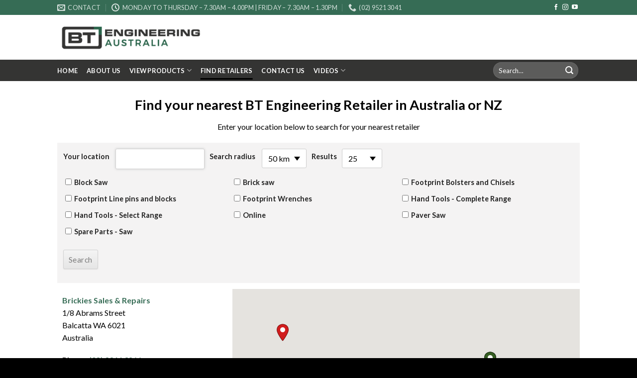

--- FILE ---
content_type: text/html; charset=UTF-8
request_url: https://www.btengpl.com.au/find-retailers/
body_size: 14860
content:
<!DOCTYPE html>
<!--[if IE 9 ]> <html lang="en-AU" class="ie9 loading-site no-js"> <![endif]-->
<!--[if IE 8 ]> <html lang="en-AU" class="ie8 loading-site no-js"> <![endif]-->
<!--[if (gte IE 9)|!(IE)]><!--><html lang="en-AU" class="loading-site no-js"> <!--<![endif]-->
<head>
	<meta charset="UTF-8" />
	<link rel="profile" href="http://gmpg.org/xfn/11" />
	<link rel="pingback" href="https://www.btengpl.com.au/xmlrpc.php" />
	<!-- Google tag (gtag.js) -->
	<script async src="https://www.googletagmanager.com/gtag/js?id=G-CF58Y4VEBL"></script>
	<script>
	  window.dataLayer = window.dataLayer || [];
	  function gtag(){dataLayer.push(arguments);}
	  gtag('js', new Date());

	  gtag('config', 'G-CF58Y4VEBL');
	</script>
	<script>(function(html){html.className = html.className.replace(/\bno-js\b/,'js')})(document.documentElement);</script>
<title>Find Retailers &#8211; BT Engineering</title>
<meta name='robots' content='max-image-preview:large' />
	<style>img:is([sizes="auto" i], [sizes^="auto," i]) { contain-intrinsic-size: 3000px 1500px }</style>
	<meta name="viewport" content="width=device-width, initial-scale=1, maximum-scale=1" /><link rel='dns-prefetch' href='//www.btengpl.com.au' />
<link rel='dns-prefetch' href='//fonts.googleapis.com' />
<link rel='dns-prefetch' href='//cdnjs.cloudflare.com' />
<link rel="alternate" type="application/rss+xml" title="BT Engineering &raquo; Feed" href="https://www.btengpl.com.au/feed/" />
<link rel="alternate" type="application/rss+xml" title="BT Engineering &raquo; Comments Feed" href="https://www.btengpl.com.au/comments/feed/" />
<script type="text/javascript">
/* <![CDATA[ */
window._wpemojiSettings = {"baseUrl":"https:\/\/s.w.org\/images\/core\/emoji\/15.0.3\/72x72\/","ext":".png","svgUrl":"https:\/\/s.w.org\/images\/core\/emoji\/15.0.3\/svg\/","svgExt":".svg","source":{"concatemoji":"https:\/\/www.btengpl.com.au\/wp-includes\/js\/wp-emoji-release.min.js?ver=6.7.4"}};
/*! This file is auto-generated */
!function(i,n){var o,s,e;function c(e){try{var t={supportTests:e,timestamp:(new Date).valueOf()};sessionStorage.setItem(o,JSON.stringify(t))}catch(e){}}function p(e,t,n){e.clearRect(0,0,e.canvas.width,e.canvas.height),e.fillText(t,0,0);var t=new Uint32Array(e.getImageData(0,0,e.canvas.width,e.canvas.height).data),r=(e.clearRect(0,0,e.canvas.width,e.canvas.height),e.fillText(n,0,0),new Uint32Array(e.getImageData(0,0,e.canvas.width,e.canvas.height).data));return t.every(function(e,t){return e===r[t]})}function u(e,t,n){switch(t){case"flag":return n(e,"\ud83c\udff3\ufe0f\u200d\u26a7\ufe0f","\ud83c\udff3\ufe0f\u200b\u26a7\ufe0f")?!1:!n(e,"\ud83c\uddfa\ud83c\uddf3","\ud83c\uddfa\u200b\ud83c\uddf3")&&!n(e,"\ud83c\udff4\udb40\udc67\udb40\udc62\udb40\udc65\udb40\udc6e\udb40\udc67\udb40\udc7f","\ud83c\udff4\u200b\udb40\udc67\u200b\udb40\udc62\u200b\udb40\udc65\u200b\udb40\udc6e\u200b\udb40\udc67\u200b\udb40\udc7f");case"emoji":return!n(e,"\ud83d\udc26\u200d\u2b1b","\ud83d\udc26\u200b\u2b1b")}return!1}function f(e,t,n){var r="undefined"!=typeof WorkerGlobalScope&&self instanceof WorkerGlobalScope?new OffscreenCanvas(300,150):i.createElement("canvas"),a=r.getContext("2d",{willReadFrequently:!0}),o=(a.textBaseline="top",a.font="600 32px Arial",{});return e.forEach(function(e){o[e]=t(a,e,n)}),o}function t(e){var t=i.createElement("script");t.src=e,t.defer=!0,i.head.appendChild(t)}"undefined"!=typeof Promise&&(o="wpEmojiSettingsSupports",s=["flag","emoji"],n.supports={everything:!0,everythingExceptFlag:!0},e=new Promise(function(e){i.addEventListener("DOMContentLoaded",e,{once:!0})}),new Promise(function(t){var n=function(){try{var e=JSON.parse(sessionStorage.getItem(o));if("object"==typeof e&&"number"==typeof e.timestamp&&(new Date).valueOf()<e.timestamp+604800&&"object"==typeof e.supportTests)return e.supportTests}catch(e){}return null}();if(!n){if("undefined"!=typeof Worker&&"undefined"!=typeof OffscreenCanvas&&"undefined"!=typeof URL&&URL.createObjectURL&&"undefined"!=typeof Blob)try{var e="postMessage("+f.toString()+"("+[JSON.stringify(s),u.toString(),p.toString()].join(",")+"));",r=new Blob([e],{type:"text/javascript"}),a=new Worker(URL.createObjectURL(r),{name:"wpTestEmojiSupports"});return void(a.onmessage=function(e){c(n=e.data),a.terminate(),t(n)})}catch(e){}c(n=f(s,u,p))}t(n)}).then(function(e){for(var t in e)n.supports[t]=e[t],n.supports.everything=n.supports.everything&&n.supports[t],"flag"!==t&&(n.supports.everythingExceptFlag=n.supports.everythingExceptFlag&&n.supports[t]);n.supports.everythingExceptFlag=n.supports.everythingExceptFlag&&!n.supports.flag,n.DOMReady=!1,n.readyCallback=function(){n.DOMReady=!0}}).then(function(){return e}).then(function(){var e;n.supports.everything||(n.readyCallback(),(e=n.source||{}).concatemoji?t(e.concatemoji):e.wpemoji&&e.twemoji&&(t(e.twemoji),t(e.wpemoji)))}))}((window,document),window._wpemojiSettings);
/* ]]> */
</script>
<style id='wp-emoji-styles-inline-css' type='text/css'>

	img.wp-smiley, img.emoji {
		display: inline !important;
		border: none !important;
		box-shadow: none !important;
		height: 1em !important;
		width: 1em !important;
		margin: 0 0.07em !important;
		vertical-align: -0.1em !important;
		background: none !important;
		padding: 0 !important;
	}
</style>
<style id='wp-block-library-inline-css' type='text/css'>
:root{--wp-admin-theme-color:#007cba;--wp-admin-theme-color--rgb:0,124,186;--wp-admin-theme-color-darker-10:#006ba1;--wp-admin-theme-color-darker-10--rgb:0,107,161;--wp-admin-theme-color-darker-20:#005a87;--wp-admin-theme-color-darker-20--rgb:0,90,135;--wp-admin-border-width-focus:2px;--wp-block-synced-color:#7a00df;--wp-block-synced-color--rgb:122,0,223;--wp-bound-block-color:var(--wp-block-synced-color)}@media (min-resolution:192dpi){:root{--wp-admin-border-width-focus:1.5px}}.wp-element-button{cursor:pointer}:root{--wp--preset--font-size--normal:16px;--wp--preset--font-size--huge:42px}:root .has-very-light-gray-background-color{background-color:#eee}:root .has-very-dark-gray-background-color{background-color:#313131}:root .has-very-light-gray-color{color:#eee}:root .has-very-dark-gray-color{color:#313131}:root .has-vivid-green-cyan-to-vivid-cyan-blue-gradient-background{background:linear-gradient(135deg,#00d084,#0693e3)}:root .has-purple-crush-gradient-background{background:linear-gradient(135deg,#34e2e4,#4721fb 50%,#ab1dfe)}:root .has-hazy-dawn-gradient-background{background:linear-gradient(135deg,#faaca8,#dad0ec)}:root .has-subdued-olive-gradient-background{background:linear-gradient(135deg,#fafae1,#67a671)}:root .has-atomic-cream-gradient-background{background:linear-gradient(135deg,#fdd79a,#004a59)}:root .has-nightshade-gradient-background{background:linear-gradient(135deg,#330968,#31cdcf)}:root .has-midnight-gradient-background{background:linear-gradient(135deg,#020381,#2874fc)}.has-regular-font-size{font-size:1em}.has-larger-font-size{font-size:2.625em}.has-normal-font-size{font-size:var(--wp--preset--font-size--normal)}.has-huge-font-size{font-size:var(--wp--preset--font-size--huge)}.has-text-align-center{text-align:center}.has-text-align-left{text-align:left}.has-text-align-right{text-align:right}#end-resizable-editor-section{display:none}.aligncenter{clear:both}.items-justified-left{justify-content:flex-start}.items-justified-center{justify-content:center}.items-justified-right{justify-content:flex-end}.items-justified-space-between{justify-content:space-between}.screen-reader-text{border:0;clip:rect(1px,1px,1px,1px);clip-path:inset(50%);height:1px;margin:-1px;overflow:hidden;padding:0;position:absolute;width:1px;word-wrap:normal!important}.screen-reader-text:focus{background-color:#ddd;clip:auto!important;clip-path:none;color:#444;display:block;font-size:1em;height:auto;left:5px;line-height:normal;padding:15px 23px 14px;text-decoration:none;top:5px;width:auto;z-index:100000}html :where(.has-border-color){border-style:solid}html :where([style*=border-top-color]){border-top-style:solid}html :where([style*=border-right-color]){border-right-style:solid}html :where([style*=border-bottom-color]){border-bottom-style:solid}html :where([style*=border-left-color]){border-left-style:solid}html :where([style*=border-width]){border-style:solid}html :where([style*=border-top-width]){border-top-style:solid}html :where([style*=border-right-width]){border-right-style:solid}html :where([style*=border-bottom-width]){border-bottom-style:solid}html :where([style*=border-left-width]){border-left-style:solid}html :where(img[class*=wp-image-]){height:auto;max-width:100%}:where(figure){margin:0 0 1em}html :where(.is-position-sticky){--wp-admin--admin-bar--position-offset:var(--wp-admin--admin-bar--height,0px)}@media screen and (max-width:600px){html :where(.is-position-sticky){--wp-admin--admin-bar--position-offset:0px}}
</style>
<style id='classic-theme-styles-inline-css' type='text/css'>
/*! This file is auto-generated */
.wp-block-button__link{color:#fff;background-color:#32373c;border-radius:9999px;box-shadow:none;text-decoration:none;padding:calc(.667em + 2px) calc(1.333em + 2px);font-size:1.125em}.wp-block-file__button{background:#32373c;color:#fff;text-decoration:none}
</style>
<link rel='stylesheet' id='countries_sty-css' href='https://fonts.googleapis.com/css2?family=Poppins%3Awght%40200%3B300%3B400%3B600%3B700&#038;display=swap&#038;ver=1.0' type='text/css' media='' />
<link rel='stylesheet' id='countries_link_ty-css' href='https://cdnjs.cloudflare.com/ajax/libs/font-awesome/4.7.0/css/font-awesome.min.css?ver=1.0' type='text/css' media='' />
<link rel='stylesheet' id='country_selector_front_side_styling-css' href='https://www.btengpl.com.au/wp-content/plugins/country-based-website-switcher/assets/css/k-cs-front-end-styling.css?ver=1.0' type='text/css' media='' />
<link rel='stylesheet' id='country_selector_center_popup-css' href='https://www.btengpl.com.au/wp-content/plugins/country-based-website-switcher/assets/css/k-cs-center-popup.css?ver=1.0' type='text/css' media='' />
<link rel='stylesheet' id='country_selector_k_cs_listing_page-css' href='https://www.btengpl.com.au/wp-content/plugins/country-based-website-switcher/assets/css/k-cs-listing-page.css?ver=1.0' type='text/css' media='' />
<link rel='stylesheet' id='country_selector_k_cs_switch_button-css' href='https://www.btengpl.com.au/wp-content/plugins/country-based-website-switcher/assets/css/k-cs-switch-button.css?ver=1.0' type='text/css' media='' />
<link rel='stylesheet' id='topsms-css' href='https://www.btengpl.com.au/wp-content/plugins/topsms/public/css/topsms-public.css?ver=1768350962' type='text/css' media='all' />
<style id='woocommerce-inline-inline-css' type='text/css'>
.woocommerce form .form-row .required { visibility: visible; }
</style>
<link rel='stylesheet' id='wpsl-styles-css' href='https://www.btengpl.com.au/wp-content/plugins/wp-store-locator/css/styles.min.css?ver=2.2.251' type='text/css' media='all' />
<link rel='stylesheet' id='brands-styles-css' href='https://www.btengpl.com.au/wp-content/plugins/woocommerce/assets/css/brands.css?ver=9.8.6' type='text/css' media='all' />
<link rel='stylesheet' id='flatsome-main-css' href='https://www.btengpl.com.au/wp-content/themes/flatsome/assets/css/flatsome.css?ver=3.14.2' type='text/css' media='all' />
<style id='flatsome-main-inline-css' type='text/css'>
@font-face {
				font-family: "fl-icons";
				font-display: block;
				src: url(https://www.btengpl.com.au/wp-content/themes/flatsome/assets/css/icons/fl-icons.eot?v=3.14.2);
				src:
					url(https://www.btengpl.com.au/wp-content/themes/flatsome/assets/css/icons/fl-icons.eot#iefix?v=3.14.2) format("embedded-opentype"),
					url(https://www.btengpl.com.au/wp-content/themes/flatsome/assets/css/icons/fl-icons.woff2?v=3.14.2) format("woff2"),
					url(https://www.btengpl.com.au/wp-content/themes/flatsome/assets/css/icons/fl-icons.ttf?v=3.14.2) format("truetype"),
					url(https://www.btengpl.com.au/wp-content/themes/flatsome/assets/css/icons/fl-icons.woff?v=3.14.2) format("woff"),
					url(https://www.btengpl.com.au/wp-content/themes/flatsome/assets/css/icons/fl-icons.svg?v=3.14.2#fl-icons) format("svg");
			}
</style>
<link rel='stylesheet' id='flatsome-shop-css' href='https://www.btengpl.com.au/wp-content/themes/flatsome/assets/css/flatsome-shop.css?ver=3.14.2' type='text/css' media='all' />
<link rel='stylesheet' id='flatsome-style-css' href='https://www.btengpl.com.au/wp-content/themes/flatsome-child/style.css?ver=3.0' type='text/css' media='all' />
<link rel='stylesheet' id='flatsome-googlefonts-css' href='//fonts.googleapis.com/css?family=Lato%3Aregular%2C700%2C400%2C700%7CDancing+Script%3Aregular%2C400&#038;display=swap&#038;ver=3.9' type='text/css' media='all' />
<script type="text/javascript" src="https://www.btengpl.com.au/wp-includes/js/jquery/jquery.min.js?ver=3.7.1" id="jquery-core-js"></script>
<script type="text/javascript" src="https://www.btengpl.com.au/wp-includes/js/jquery/jquery-migrate.min.js?ver=3.4.1" id="jquery-migrate-js"></script>
<script type="text/javascript" id="country_selector_local-js-extra">
/* <![CDATA[ */
var k_cs_php_var = {"admin_url":"https:\/\/www.btengpl.com.au\/wp-admin\/admin-ajax.php","nonce":"6293851450","set_admin_time":"10","get_cookies_days":"60","force_redirect_option":"","dafault_chkbx_redirect":"","admin_country":"FI","user_country_get":"FI","redirect_get_url":null,"always_show":"","cookies_checkbox":"on","exclude_login_user":"","user_login_r_nt":"","redict_sec":"10","redirect_sec_aadj_txt":"You will be redirected  in"};
/* ]]> */
</script>
<script type="text/javascript" src="https://www.btengpl.com.au/wp-content/plugins/country-based-website-switcher/assets/js/front_hide_show.js?ver=1.0.0" id="country_selector_local-js"></script>
<script type="text/javascript" src="https://www.btengpl.com.au/wp-content/plugins/country-based-website-switcher/assets/js/countries_div_show_hide.js?ver=1.0.0" id="countries_div_s_h-js"></script>
<script type="text/javascript" src="https://www.btengpl.com.au/wp-content/plugins/topsms/public/js/topsms-public.js?ver=1768350962" id="topsms-js"></script>
<script type="text/javascript" src="https://www.btengpl.com.au/wp-content/plugins/woocommerce/assets/js/jquery-blockui/jquery.blockUI.min.js?ver=2.7.0-wc.9.8.6" id="jquery-blockui-js" defer="defer" data-wp-strategy="defer"></script>
<script type="text/javascript" src="https://www.btengpl.com.au/wp-content/plugins/woocommerce/assets/js/js-cookie/js.cookie.min.js?ver=2.1.4-wc.9.8.6" id="js-cookie-js" defer="defer" data-wp-strategy="defer"></script>
<script type="text/javascript" id="woocommerce-js-extra">
/* <![CDATA[ */
var woocommerce_params = {"ajax_url":"\/wp-admin\/admin-ajax.php","wc_ajax_url":"\/?wc-ajax=%%endpoint%%","i18n_password_show":"Show password","i18n_password_hide":"Hide password"};
/* ]]> */
</script>
<script type="text/javascript" src="https://www.btengpl.com.au/wp-content/plugins/woocommerce/assets/js/frontend/woocommerce.min.js?ver=9.8.6" id="woocommerce-js" defer="defer" data-wp-strategy="defer"></script>
<link rel="https://api.w.org/" href="https://www.btengpl.com.au/wp-json/" /><link rel="alternate" title="JSON" type="application/json" href="https://www.btengpl.com.au/wp-json/wp/v2/pages/578" /><link rel="EditURI" type="application/rsd+xml" title="RSD" href="https://www.btengpl.com.au/xmlrpc.php?rsd" />
<link rel="canonical" href="https://www.btengpl.com.au/find-retailers/" />
<link rel='shortlink' href='https://www.btengpl.com.au/?p=578' />
<link rel="alternate" title="oEmbed (JSON)" type="application/json+oembed" href="https://www.btengpl.com.au/wp-json/oembed/1.0/embed?url=https%3A%2F%2Fwww.btengpl.com.au%2Ffind-retailers%2F" />
<link rel="alternate" title="oEmbed (XML)" type="text/xml+oembed" href="https://www.btengpl.com.au/wp-json/oembed/1.0/embed?url=https%3A%2F%2Fwww.btengpl.com.au%2Ffind-retailers%2F&#038;format=xml" />
			<style>
				#redirect_popup_content {
													background-color: #4272e6;
						
					}

					#redirect_popup_content h4{
													color: white;
											}

					#redirect_popup_content span{
													color: #4272e6;
							background: white;
											}

					#redirect_popup_content small{
													color: white;
											}

				#popu_main_div {
					
								
								background: rgba( 255, 255, 255, .5 );

					
								}

				
					
								.img_sttng{
									width: 20px;
									height: 20px;
								}

						
				
				#popup {
													background:#366C55;
											}

					.kcs-close-btn {
													color:#000000;
											}
					.kcs-content-box p{
						font-size:14 .'px' !important;
					}


					.kcs-goto-btn{
													color:#FFFFFF;
							background:;
											}

					.kcs-stay-intr-btn{

													color:#FFFFFF;
							background:;
						
					}

					
						.map_div{
							display: none;
						}

					
				

				.img_sttng {
						width: 20px;
						height: 20px;
						display: inline-block;
						top: 6px;
						position: relative;
				}					

								</style>
<style>.bg{opacity: 0; transition: opacity 1s; -webkit-transition: opacity 1s;} .bg-loaded{opacity: 1;}</style><!--[if IE]><link rel="stylesheet" type="text/css" href="https://www.btengpl.com.au/wp-content/themes/flatsome/assets/css/ie-fallback.css"><script src="//cdnjs.cloudflare.com/ajax/libs/html5shiv/3.6.1/html5shiv.js"></script><script>var head = document.getElementsByTagName('head')[0],style = document.createElement('style');style.type = 'text/css';style.styleSheet.cssText = ':before,:after{content:none !important';head.appendChild(style);setTimeout(function(){head.removeChild(style);}, 0);</script><script src="https://www.btengpl.com.au/wp-content/themes/flatsome/assets/libs/ie-flexibility.js"></script><![endif]-->	<noscript><style>.woocommerce-product-gallery{ opacity: 1 !important; }</style></noscript>
	<link rel="icon" href="https://www.btengpl.com.au/wp-content/uploads/2020/10/cropped-bt-engineering-Australia-site-icon-32x32.png" sizes="32x32" />
<link rel="icon" href="https://www.btengpl.com.au/wp-content/uploads/2020/10/cropped-bt-engineering-Australia-site-icon-192x192.png" sizes="192x192" />
<link rel="apple-touch-icon" href="https://www.btengpl.com.au/wp-content/uploads/2020/10/cropped-bt-engineering-Australia-site-icon-180x180.png" />
<meta name="msapplication-TileImage" content="https://www.btengpl.com.au/wp-content/uploads/2020/10/cropped-bt-engineering-Australia-site-icon-270x270.png" />
<style id="custom-css" type="text/css">:root {--primary-color: #000000;}.header-main{height: 90px}#logo img{max-height: 90px}#logo{width:300px;}.header-bottom{min-height: 43px}.header-top{min-height: 30px}.transparent .header-main{height: 90px}.transparent #logo img{max-height: 90px}.has-transparent + .page-title:first-of-type,.has-transparent + #main > .page-title,.has-transparent + #main > div > .page-title,.has-transparent + #main .page-header-wrapper:first-of-type .page-title{padding-top: 170px;}.header.show-on-scroll,.stuck .header-main{height:70px!important}.stuck #logo img{max-height: 70px!important}.header-bottom {background-color: #343433}.header-bottom-nav > li > a{line-height: 16px }@media (max-width: 549px) {.header-main{height: 70px}#logo img{max-height: 70px}}.header-top{background-color:#366c55!important;}/* Color */.accordion-title.active, .has-icon-bg .icon .icon-inner,.logo a, .primary.is-underline, .primary.is-link, .badge-outline .badge-inner, .nav-outline > li.active> a,.nav-outline >li.active > a, .cart-icon strong,[data-color='primary'], .is-outline.primary{color: #000000;}/* Color !important */[data-text-color="primary"]{color: #000000!important;}/* Background Color */[data-text-bg="primary"]{background-color: #000000;}/* Background */.scroll-to-bullets a,.featured-title, .label-new.menu-item > a:after, .nav-pagination > li > .current,.nav-pagination > li > span:hover,.nav-pagination > li > a:hover,.has-hover:hover .badge-outline .badge-inner,button[type="submit"], .button.wc-forward:not(.checkout):not(.checkout-button), .button.submit-button, .button.primary:not(.is-outline),.featured-table .title,.is-outline:hover, .has-icon:hover .icon-label,.nav-dropdown-bold .nav-column li > a:hover, .nav-dropdown.nav-dropdown-bold > li > a:hover, .nav-dropdown-bold.dark .nav-column li > a:hover, .nav-dropdown.nav-dropdown-bold.dark > li > a:hover, .is-outline:hover, .tagcloud a:hover,.grid-tools a, input[type='submit']:not(.is-form), .box-badge:hover .box-text, input.button.alt,.nav-box > li > a:hover,.nav-box > li.active > a,.nav-pills > li.active > a ,.current-dropdown .cart-icon strong, .cart-icon:hover strong, .nav-line-bottom > li > a:before, .nav-line-grow > li > a:before, .nav-line > li > a:before,.banner, .header-top, .slider-nav-circle .flickity-prev-next-button:hover svg, .slider-nav-circle .flickity-prev-next-button:hover .arrow, .primary.is-outline:hover, .button.primary:not(.is-outline), input[type='submit'].primary, input[type='submit'].primary, input[type='reset'].button, input[type='button'].primary, .badge-inner{background-color: #000000;}/* Border */.nav-vertical.nav-tabs > li.active > a,.scroll-to-bullets a.active,.nav-pagination > li > .current,.nav-pagination > li > span:hover,.nav-pagination > li > a:hover,.has-hover:hover .badge-outline .badge-inner,.accordion-title.active,.featured-table,.is-outline:hover, .tagcloud a:hover,blockquote, .has-border, .cart-icon strong:after,.cart-icon strong,.blockUI:before, .processing:before,.loading-spin, .slider-nav-circle .flickity-prev-next-button:hover svg, .slider-nav-circle .flickity-prev-next-button:hover .arrow, .primary.is-outline:hover{border-color: #000000}.nav-tabs > li.active > a{border-top-color: #000000}.widget_shopping_cart_content .blockUI.blockOverlay:before { border-left-color: #000000 }.woocommerce-checkout-review-order .blockUI.blockOverlay:before { border-left-color: #000000 }/* Fill */.slider .flickity-prev-next-button:hover svg,.slider .flickity-prev-next-button:hover .arrow{fill: #000000;}/* Background Color */[data-icon-label]:after, .secondary.is-underline:hover,.secondary.is-outline:hover,.icon-label,.button.secondary:not(.is-outline),.button.alt:not(.is-outline), .badge-inner.on-sale, .button.checkout, .single_add_to_cart_button, .current .breadcrumb-step{ background-color:#366c55; }[data-text-bg="secondary"]{background-color: #366c55;}/* Color */.secondary.is-underline,.secondary.is-link, .secondary.is-outline,.stars a.active, .star-rating:before, .woocommerce-page .star-rating:before,.star-rating span:before, .color-secondary{color: #366c55}/* Color !important */[data-text-color="secondary"]{color: #366c55!important;}/* Border */.secondary.is-outline:hover{border-color:#366c55}body{font-family:"Lato", sans-serif}body{font-weight: 400}body{color: #000000}.nav > li > a {font-family:"Lato", sans-serif;}.mobile-sidebar-levels-2 .nav > li > ul > li > a {font-family:"Lato", sans-serif;}.nav > li > a {font-weight: 700;}.mobile-sidebar-levels-2 .nav > li > ul > li > a {font-weight: 700;}h1,h2,h3,h4,h5,h6,.heading-font, .off-canvas-center .nav-sidebar.nav-vertical > li > a{font-family: "Lato", sans-serif;}h1,h2,h3,h4,h5,h6,.heading-font,.banner h1,.banner h2{font-weight: 700;}h1,h2,h3,h4,h5,h6,.heading-font{color: #000000;}.alt-font{font-family: "Dancing Script", sans-serif;}.alt-font{font-weight: 400!important;}.header:not(.transparent) .header-bottom-nav.nav > li > a{color: #ffffff;}a{color: #366c55;}@media screen and (min-width: 550px){.products .box-vertical .box-image{min-width: 247px!important;width: 247px!important;}}.absolute-footer, html{background-color: #000000}button[name='update_cart'] { display: none; }/* Custom CSS *//*popup country*/.k_cs_font_size{display:none !important;}/*---Hide reCaptcha v3 visible seal---*/.grecaptcha-badge {display: none !important;}/*eux stamp*/.eux_card{position:fixed;left:0;bottom:0;z-index:9999;}.eux_card img{width:50px;}/*cookie bar*/#cookie-law-info-bar{z-index:9998 !important;}.label-new.menu-item > a:after{content:"New";}.label-hot.menu-item > a:after{content:"Hot";}.label-sale.menu-item > a:after{content:"Sale";}.label-popular.menu-item > a:after{content:"Popular";}</style>		<style type="text/css" id="wp-custom-css">
			#footer{background-color:#343433;padding-top:40px;color:#FFF;}

.eux-menu-footer > a{color:#fff !important;}		</style>
		</head>

<body class="page-template-default page page-id-578 theme-flatsome woocommerce-no-js lightbox nav-dropdown-has-arrow nav-dropdown-has-shadow nav-dropdown-has-border catalog-mode">


<a class="skip-link screen-reader-text" href="#main">Skip to content</a>

<div id="wrapper">

	
	<header id="header" class="header has-sticky sticky-jump">
		<div class="header-wrapper">
			<div id="top-bar" class="header-top hide-for-sticky nav-dark hide-for-medium">
    <div class="flex-row container">
      <div class="flex-col hide-for-medium flex-left">
          <ul class="nav nav-left medium-nav-center nav-small  nav-divided">
              <li class="header-contact-wrapper">
		<ul id="header-contact" class="nav nav-divided nav-uppercase header-contact">
		
						<li class="">
			  <a href="mailto:sales@btengpl.com" class="tooltip" title="sales@btengpl.com">
				  <i class="icon-envelop" style="font-size:16px;"></i>			       <span>
			       	Contact			       </span>
			  </a>
			</li>
					
						<li class="">
			  <a class="tooltip" title="Monday to Thursday – 7.30AM – 4.00PM | Friday – 7.30AM – 1.30PM ">
			  	   <i class="icon-clock" style="font-size:16px;"></i>			        <span>Monday to Thursday – 7.30AM – 4.00PM | Friday – 7.30AM – 1.30PM</span>
			  </a>
			 </li>
			
						<li class="">
			  <a href="tel:(02) 9521 3041" class="tooltip" title="(02) 9521 3041">
			     <i class="icon-phone" style="font-size:16px;"></i>			      <span>(02) 9521 3041</span>
			  </a>
			</li>
				</ul>
</li>          </ul>
      </div>

      <div class="flex-col hide-for-medium flex-center">
          <ul class="nav nav-center nav-small  nav-divided">
                        </ul>
      </div>

      <div class="flex-col hide-for-medium flex-right">
         <ul class="nav top-bar-nav nav-right nav-small  nav-divided">
              <li class="html header-social-icons ml-0">
	<div class="social-icons follow-icons" ><a href="https://www.facebook.com/btengineeringaus" target="_blank" data-label="Facebook" rel="noopener noreferrer nofollow" class="icon plain facebook tooltip" title="Follow on Facebook" aria-label="Follow on Facebook"><i class="icon-facebook" ></i></a><a href="https://www.instagram.com/bt_engineering_brickies_tools/" target="_blank" rel="noopener noreferrer nofollow" data-label="Instagram" class="icon plain  instagram tooltip" title="Follow on Instagram" aria-label="Follow on Instagram"><i class="icon-instagram" ></i></a><a href="https://www.youtube.com/channel/UCWVQtURNC6Bim_Mxg_eRCuA" target="_blank" rel="noopener noreferrer nofollow" data-label="YouTube" class="icon plain  youtube tooltip" title="Follow on YouTube" aria-label="Follow on YouTube"><i class="icon-youtube" ></i></a></div></li>          </ul>
      </div>

      
    </div>
</div>
<div id="masthead" class="header-main ">
      <div class="header-inner flex-row container logo-left medium-logo-center" role="navigation">

          <!-- Logo -->
          <div id="logo" class="flex-col logo">
            <!-- Header logo -->
<a href="https://www.btengpl.com.au/" title="BT Engineering - Manufacturing the world&#039;s leading bricklaying &amp; masonry tools." rel="home">
    <img width="300" height="90" src="https://www.btengpl.com.au/wp-content/uploads/2018/10/BT-Engineering-Logox2.png" class="header_logo header-logo" alt="BT Engineering"/><img  width="300" height="90" src="https://www.btengpl.com.au/wp-content/uploads/2018/10/BT-Engineering-Logox2.png" class="header-logo-dark" alt="BT Engineering"/></a>
          </div>

          <!-- Mobile Left Elements -->
          <div class="flex-col show-for-medium flex-left">
            <ul class="mobile-nav nav nav-left ">
              <li class="nav-icon has-icon">
  		<a href="#" data-open="#main-menu" data-pos="left" data-bg="main-menu-overlay" data-color="" class="is-small" aria-label="Menu" aria-controls="main-menu" aria-expanded="false">
		
		  <i class="icon-menu" ></i>
		  		</a>
	</li>            </ul>
          </div>

          <!-- Left Elements -->
          <div class="flex-col hide-for-medium flex-left
            flex-grow">
            <ul class="header-nav header-nav-main nav nav-left  nav-uppercase" >
                          </ul>
          </div>

          <!-- Right Elements -->
          <div class="flex-col hide-for-medium flex-right">
            <ul class="header-nav header-nav-main nav nav-right  nav-uppercase">
                          </ul>
          </div>

          <!-- Mobile Right Elements -->
          <div class="flex-col show-for-medium flex-right">
            <ul class="mobile-nav nav nav-right ">
                          </ul>
          </div>

      </div>
     
            <div class="container"><div class="top-divider full-width"></div></div>
      </div><div id="wide-nav" class="header-bottom wide-nav nav-dark hide-for-medium">
    <div class="flex-row container">

                        <div class="flex-col hide-for-medium flex-left">
                <ul class="nav header-nav header-bottom-nav nav-left  nav-line-bottom nav-spacing-medium nav-uppercase">
                    <li id="menu-item-19" class="menu-item menu-item-type-post_type menu-item-object-page menu-item-home menu-item-19 menu-item-design-default"><a href="https://www.btengpl.com.au/" class="nav-top-link">Home</a></li>
<li id="menu-item-346" class="menu-item menu-item-type-post_type menu-item-object-page menu-item-346 menu-item-design-default"><a href="https://www.btengpl.com.au/about/" class="nav-top-link">About Us</a></li>
<li id="menu-item-2367" class="menu-item menu-item-type-custom menu-item-object-custom menu-item-has-children menu-item-2367 menu-item-design-default has-dropdown"><a href="#" class="nav-top-link">View Products<i class="icon-angle-down" ></i></a>
<ul class="sub-menu nav-dropdown nav-dropdown-default">
	<li id="menu-item-2368" class="menu-item menu-item-type-custom menu-item-object-custom menu-item-2368"><a href="http://btengpl.com.au/product-category/saws/">Saws</a></li>
	<li id="menu-item-2369" class="menu-item menu-item-type-custom menu-item-object-custom menu-item-2369"><a href="http://btengpl.com.au/product-category/saws/saw-spare-parts/">Saw Spare Parts</a></li>
	<li id="menu-item-2370" class="menu-item menu-item-type-custom menu-item-object-custom menu-item-2370"><a href="http://btengpl.com.au/product-category/hand-tools-and-equipment/">Hand Tools</a></li>
	<li id="menu-item-3791" class="menu-item menu-item-type-taxonomy menu-item-object-product_cat menu-item-3791"><a href="https://www.btengpl.com.au/product-category/footprint-tools/">Footprint Tools</a></li>
	<li id="menu-item-2371" class="menu-item menu-item-type-custom menu-item-object-custom menu-item-2371"><a href="http://btengpl.com.au/product-category/hand-tools-and-equipment/hand-tools-spare-parts/">Hand Tools Spare Parts</a></li>
	<li id="menu-item-3509" class="menu-item menu-item-type-taxonomy menu-item-object-product_cat menu-item-3509"><a href="https://www.btengpl.com.au/product-category/string-line/">Builders Stringline</a></li>
	<li id="menu-item-3540" class="menu-item menu-item-type-taxonomy menu-item-object-product_cat menu-item-3540"><a href="https://www.btengpl.com.au/product-category/mortar-board-stands/">Mortar Board Stands</a></li>
</ul>
</li>
<li id="menu-item-764" class="menu-item menu-item-type-post_type menu-item-object-page current-menu-item page_item page-item-578 current_page_item menu-item-764 active menu-item-design-default"><a href="https://www.btengpl.com.au/find-retailers/" aria-current="page" class="nav-top-link">Find Retailers</a></li>
<li id="menu-item-454" class="menu-item menu-item-type-post_type menu-item-object-page menu-item-454 menu-item-design-default"><a href="https://www.btengpl.com.au/contact-us/" class="nav-top-link">Contact Us</a></li>
<li id="menu-item-3143" class="menu-item menu-item-type-post_type menu-item-object-page menu-item-has-children menu-item-3143 menu-item-design-default has-dropdown"><a href="https://www.btengpl.com.au/videos/bt-engineering-videos/" class="nav-top-link">Videos<i class="icon-angle-down" ></i></a>
<ul class="sub-menu nav-dropdown nav-dropdown-default">
	<li id="menu-item-3122" class="menu-item menu-item-type-post_type menu-item-object-page menu-item-3122"><a href="https://www.btengpl.com.au/videos/bt-engineering-videos/">BT Engineering Videos</a></li>
	<li id="menu-item-3266" class="menu-item menu-item-type-post_type menu-item-object-page menu-item-3266"><a href="https://www.btengpl.com.au/videos/bt-bricksaw-repair-videos/">BT Bricksaw Repair Videos</a></li>
	<li id="menu-item-3134" class="menu-item menu-item-type-post_type menu-item-object-page menu-item-3134"><a href="https://www.btengpl.com.au/videos/bt-engineering-tools/">BT Engineering Tools</a></li>
</ul>
</li>
                </ul>
            </div>
            
            
                        <div class="flex-col hide-for-medium flex-right flex-grow">
              <ul class="nav header-nav header-bottom-nav nav-right  nav-line-bottom nav-spacing-medium nav-uppercase">
                   <li class="header-search-form search-form html relative has-icon">
	<div class="header-search-form-wrapper">
		<div class="searchform-wrapper ux-search-box relative form-flat is-normal"><form role="search" method="get" class="searchform" action="https://www.btengpl.com.au/">
	<div class="flex-row relative">
						<div class="flex-col flex-grow">
			<label class="screen-reader-text" for="woocommerce-product-search-field-0">Search for:</label>
			<input type="search" id="woocommerce-product-search-field-0" class="search-field mb-0" placeholder="Search&hellip;" value="" name="s" />
			<input type="hidden" name="post_type" value="product" />
					</div>
		<div class="flex-col">
			<button type="submit" value="Search" class="ux-search-submit submit-button secondary button icon mb-0" aria-label="Submit">
				<i class="icon-search" ></i>			</button>
		</div>
	</div>
	<div class="live-search-results text-left z-top"></div>
</form>
</div>	</div>
</li>              </ul>
            </div>
            
            
    </div>
</div>

<div class="header-bg-container fill"><div class="header-bg-image fill"></div><div class="header-bg-color fill"></div></div>		</div>
	</header>

	
	<main id="main" class="">
<div id="content" class="content-area page-wrapper" role="main">
	<div class="row row-main">
		<div class="large-12 col">
			<div class="col-inner">
				
				
														
						<h1 class="vc_custom_heading" style="text-align: center">Find your nearest BT Engineering Retailer in Australia or NZ</h1>
<p class="vc_custom_heading" style="text-align: center">Enter your location below to search for your nearest retailer</p>
<style>
	#wpsl-stores .wpsl-store-thumb {height:45px !important; width:45px !important;}
	#wpsl-stores, #wpsl-direction-details, #wpsl-gmap {height:350px !important;}
	#wpsl-gmap .wpsl-info-window {max-width:225px !important;}
	.wpsl-input label, #wpsl-radius label, #wpsl-category label {width:95px;}
	#wpsl-search-input  {width:179px;}
</style>
<div id="wpsl-wrap">
	<div class="wpsl-search wpsl-clearfix wpsl-filter wpsl-checkboxes-enabled">
		<div id="wpsl-search-wrap">
			<form autocomplete="off">
			<div class="wpsl-input">
				<div><label for="wpsl-search-input">Your location</label></div>
				<input id="wpsl-search-input" type="text" value="" name="wpsl-search-input" placeholder="" aria-required="true" />
			</div>
			<div class="wpsl-select-wrap">
				<div id="wpsl-radius">
					<label for="wpsl-radius-dropdown">Search radius</label>
					<select id="wpsl-radius-dropdown" class="wpsl-dropdown" name="wpsl-radius">
						<option value="10">10 km</option><option value="25">25 km</option><option selected="selected" value="50">50 km</option><option value="100">100 km</option><option value="200">200 km</option><option value="500">500 km</option>
					</select>
				</div>
				<div id="wpsl-results">
					<label for="wpsl-results-dropdown">Results</label>
					<select id="wpsl-results-dropdown" class="wpsl-dropdown" name="wpsl-results">
						<option selected="selected" value="25">25</option><option value="50">50</option><option value="75">75</option><option value="100">100</option>
					</select>
				</div>
			</div>
<ul id="wpsl-checkbox-filter" class="wpsl-checkbox-3-columns"><li><label><input type="checkbox" value="121"  />Block Saw</label></li><li><label><input type="checkbox" value="114"  />Brick saw</label></li><li><label><input type="checkbox" value="125"  />Footprint Bolsters and Chisels</label></li><li><label><input type="checkbox" value="126"  />Footprint Line pins and blocks</label></li><li><label><input type="checkbox" value="124"  />Footprint Wrenches</label></li><li><label><input type="checkbox" value="116"  />Hand Tools - Complete Range</label></li><li><label><input type="checkbox" value="115"  />Hand Tools - Select Range</label></li><li><label><input type="checkbox" value="117"  />Online</label></li><li><label><input type="checkbox" value="122"  />Paver Saw</label></li><li><label><input type="checkbox" value="123"  />Spare Parts - Saw</label></li></ul>				<div class="wpsl-search-btn-wrap"><input id="wpsl-search-btn" type="submit" value="Search"></div>
		</form>
		</div>
	</div>
	<div id="wpsl-gmap" class="wpsl-gmap-canvas"></div>
	<div id="wpsl-result-list">
		<div id="wpsl-stores" >
			<ul></ul>
		</div>
		<div id="wpsl-direction-details">
			<ul></ul>
		</div>
	</div>
</div>

<h3 class="vc_custom_heading" style="text-align: center">BT Engineering is currently seeking interested domestic and international distribution partners.</h3>
<h3 class="vc_custom_heading" style="text-align: center"><strong>Get in contact with us now</strong></h3>
<div class="row"  id="row-1851064186">


	<div id="col-1195557364" class="col medium-4 small-12 large-4"  >
				<div class="col-inner"  >
			
			


		</div>
					</div>

	

	<div id="col-606550331" class="col medium-4 small-12 large-4"  >
				<div class="col-inner text-center"  >
			
			

<a href="/contact-us/" target="_self" class="button secondary"  >
    <span>CONTACT US!</span>
  </a>



		</div>
					</div>

	

	<div id="col-1006284092" class="col medium-4 small-12 large-4"  >
				<div class="col-inner"  >
			
			


		</div>
					</div>

	

</div>
						
												</div>
		</div>
	</div>
</div>


</main>

<footer id="footer" class="footer-wrapper">

	<div class="row row-small"  id="row-1060421114">


	<div id="col-1564504043" class="col medium-3 small-6 large-3"  >
				<div class="col-inner"  >
			
			

	<div class="img has-hover x md-x lg-x y md-y lg-y" id="image_189091388">
								<div class="img-inner dark" >
			<img width="311" height="50" src="https://www.btengpl.com.au/wp-content/uploads/2024/07/Signature-Logo.png" class="attachment-original size-original" alt="" decoding="async" loading="lazy" srcset="https://www.btengpl.com.au/wp-content/uploads/2024/07/Signature-Logo.png 311w, https://www.btengpl.com.au/wp-content/uploads/2024/07/Signature-Logo-300x48.png 300w" sizes="auto, (max-width: 311px) 100vw, 311px" />						
					</div>
								
<style>
#image_189091388 {
  width: 100%;
}
</style>
	</div>
	

<p style="color: #ffffff">BT Engineering is an Australian business that has over 50 years experience manufacturing the world’s leading bricklaying and masonry tools.</p>
<div class="social-icons follow-icons eux-icons-footer" ><span>FOLLOW US ON:</span><a href="https://www.facebook.com/btengineeringaus" target="_blank" data-label="Facebook" rel="noopener noreferrer nofollow" class="icon plain facebook tooltip" title="Follow on Facebook" aria-label="Follow on Facebook"><i class="icon-facebook" ></i></a><a href="https://www.instagram.com/bt_engineering_brickies_tools/" target="_blank" rel="noopener noreferrer nofollow" data-label="Instagram" class="icon plain  instagram tooltip" title="Follow on Instagram" aria-label="Follow on Instagram"><i class="icon-instagram" ></i></a><a href="https://www.youtube.com/channel/UCWVQtURNC6Bim_Mxg_eRCuA" target="_blank" rel="noopener noreferrer nofollow" data-label="YouTube" class="icon plain  youtube tooltip" title="Follow on YouTube" aria-label="Follow on YouTube"><i class="icon-youtube" ></i></a></div>


		</div>
					</div>

	

	<div id="col-463524159" class="col medium-4 small-6 large-4"  >
				<div class="col-inner"  >
			
			

<div style="text-align: center"><img class="alignnone size-medium wp-image-2887" src="https://www.btengpl.com.au/wp-content/uploads/2019/06/Eux_Trusted_By_B_white-300x300.png" alt="" width="100" height="100" /> <img class="alignnone size-medium wp-image-2886" src="https://www.btengpl.com.au/wp-content/uploads/2019/06/Eux_Tools_That_last_white-300x300.png" alt="" width="100" height="100" /> <img class="alignnone size-medium wp-image-2885" src="https://www.btengpl.com.au/wp-content/uploads/2019/06/Eux_ProuddlyAus_white-300x300.png" alt="" width="100" height="100" /> <img class="alignnone size-medium wp-image-2884" src="https://www.btengpl.com.au/wp-content/uploads/2019/06/Eux_Original_green_white-300x300.png" alt="" width="100" height="100" /> <img class=" size-full wp-image-2883" src="https://www.btengpl.com.au/wp-content/uploads/2019/06/Eux_12Months_white.png" alt="" width="100" height="100" /></div>

		</div>
					</div>

	

	<div id="col-261916106" class="col medium-3 small-6 large-3"  >
				<div class="col-inner dark"  >
			
			

<p style="color: #ffffff"><strong>CONTACT DETAILS:</strong></p>
<p style="color: #ffffff">Address:<br />5 Marshall Road<br />KIRRAWEE NSW 2232<br />Australia</p>
<p style="color: #ffffff">Phone No:<br />(02) 9521 3041</p>
<p style="color: #ffffff">Email: sales@btengpl.com</p>

		</div>
					</div>

	

	<div id="col-488090016" class="col medium-2 small-6 large-2"  >
				<div class="col-inner"  >
			
			

<p style="color: #ffffff"><strong>CONTACT DETAILS:</strong></p>
<ul>
<li class="eux-menu-footer"><a href="/contact-us/">Contact</a></li>
<li class="eux-menu-footer"><a href="/find-retailers/">Find Retailers</a></li>
<li class="eux-menu-footer"><a href="/about/">About Us</a></li>
</ul>

		</div>
					</div>

	

</div>
<div class="absolute-footer dark medium-text-center small-text-center">
  <div class="container clearfix">

    
    <div class="footer-primary pull-left">
            <div class="copyright-footer">
        Copyright 2026 © <strong>BT Engineering Australia | All rights reserved</strong>
<br/>Proudly managed and developed by <a href="https://eux.com.au">EUX</a>
      </div>
          </div>
  </div>
</div>

<a href="#top" class="back-to-top button icon invert plain fixed bottom z-1 is-outline circle" id="top-link" aria-label="Go to top"><i class="icon-angle-up" ></i></a>

</footer>

</div>

<div id="main-menu" class="mobile-sidebar no-scrollbar mfp-hide">
	<div class="sidebar-menu no-scrollbar ">
		<ul class="nav nav-sidebar nav-vertical nav-uppercase">
			<li class="header-search-form search-form html relative has-icon">
	<div class="header-search-form-wrapper">
		<div class="searchform-wrapper ux-search-box relative form-flat is-normal"><form role="search" method="get" class="searchform" action="https://www.btengpl.com.au/">
	<div class="flex-row relative">
						<div class="flex-col flex-grow">
			<label class="screen-reader-text" for="woocommerce-product-search-field-1">Search for:</label>
			<input type="search" id="woocommerce-product-search-field-1" class="search-field mb-0" placeholder="Search&hellip;" value="" name="s" />
			<input type="hidden" name="post_type" value="product" />
					</div>
		<div class="flex-col">
			<button type="submit" value="Search" class="ux-search-submit submit-button secondary button icon mb-0" aria-label="Submit">
				<i class="icon-search" ></i>			</button>
		</div>
	</div>
	<div class="live-search-results text-left z-top"></div>
</form>
</div>	</div>
</li><li class="menu-item menu-item-type-post_type menu-item-object-page menu-item-home menu-item-19"><a href="https://www.btengpl.com.au/">Home</a></li>
<li class="menu-item menu-item-type-post_type menu-item-object-page menu-item-346"><a href="https://www.btengpl.com.au/about/">About Us</a></li>
<li class="menu-item menu-item-type-custom menu-item-object-custom menu-item-has-children menu-item-2367"><a href="#">View Products</a>
<ul class="sub-menu nav-sidebar-ul children">
	<li class="menu-item menu-item-type-custom menu-item-object-custom menu-item-2368"><a href="http://btengpl.com.au/product-category/saws/">Saws</a></li>
	<li class="menu-item menu-item-type-custom menu-item-object-custom menu-item-2369"><a href="http://btengpl.com.au/product-category/saws/saw-spare-parts/">Saw Spare Parts</a></li>
	<li class="menu-item menu-item-type-custom menu-item-object-custom menu-item-2370"><a href="http://btengpl.com.au/product-category/hand-tools-and-equipment/">Hand Tools</a></li>
	<li class="menu-item menu-item-type-taxonomy menu-item-object-product_cat menu-item-3791"><a href="https://www.btengpl.com.au/product-category/footprint-tools/">Footprint Tools</a></li>
	<li class="menu-item menu-item-type-custom menu-item-object-custom menu-item-2371"><a href="http://btengpl.com.au/product-category/hand-tools-and-equipment/hand-tools-spare-parts/">Hand Tools Spare Parts</a></li>
	<li class="menu-item menu-item-type-taxonomy menu-item-object-product_cat menu-item-3509"><a href="https://www.btengpl.com.au/product-category/string-line/">Builders Stringline</a></li>
	<li class="menu-item menu-item-type-taxonomy menu-item-object-product_cat menu-item-3540"><a href="https://www.btengpl.com.au/product-category/mortar-board-stands/">Mortar Board Stands</a></li>
</ul>
</li>
<li class="menu-item menu-item-type-post_type menu-item-object-page current-menu-item page_item page-item-578 current_page_item menu-item-764"><a href="https://www.btengpl.com.au/find-retailers/" aria-current="page">Find Retailers</a></li>
<li class="menu-item menu-item-type-post_type menu-item-object-page menu-item-454"><a href="https://www.btengpl.com.au/contact-us/">Contact Us</a></li>
<li class="menu-item menu-item-type-post_type menu-item-object-page menu-item-has-children menu-item-3143"><a href="https://www.btengpl.com.au/videos/bt-engineering-videos/">Videos</a>
<ul class="sub-menu nav-sidebar-ul children">
	<li class="menu-item menu-item-type-post_type menu-item-object-page menu-item-3122"><a href="https://www.btengpl.com.au/videos/bt-engineering-videos/">BT Engineering Videos</a></li>
	<li class="menu-item menu-item-type-post_type menu-item-object-page menu-item-3266"><a href="https://www.btengpl.com.au/videos/bt-bricksaw-repair-videos/">BT Bricksaw Repair Videos</a></li>
	<li class="menu-item menu-item-type-post_type menu-item-object-page menu-item-3134"><a href="https://www.btengpl.com.au/videos/bt-engineering-tools/">BT Engineering Tools</a></li>
</ul>
</li>
<li class="account-item has-icon menu-item">
<a href="https://www.btengpl.com.au/find-retailers/"
    class="nav-top-link nav-top-not-logged-in">
    <span class="header-account-title">
    Login  </span>
</a>

</li>
<li class="header-newsletter-item has-icon">

  <a href="#header-newsletter-signup" class="tooltip" title="Sign up for Newsletter">

    <i class="icon-envelop"></i>
    <span class="header-newsletter-title">
      Newsletter    </span>
  </a>

</li><li class="header-contact-wrapper">
		<ul id="header-contact" class="nav nav-divided nav-uppercase header-contact">
		
						<li class="">
			  <a href="mailto:sales@btengpl.com" class="tooltip" title="sales@btengpl.com">
				  <i class="icon-envelop" style="font-size:16px;"></i>			       <span>
			       	Contact			       </span>
			  </a>
			</li>
					
						<li class="">
			  <a class="tooltip" title="Monday to Thursday – 7.30AM – 4.00PM | Friday – 7.30AM – 1.30PM ">
			  	   <i class="icon-clock" style="font-size:16px;"></i>			        <span>Monday to Thursday – 7.30AM – 4.00PM | Friday – 7.30AM – 1.30PM</span>
			  </a>
			 </li>
			
						<li class="">
			  <a href="tel:(02) 9521 3041" class="tooltip" title="(02) 9521 3041">
			     <i class="icon-phone" style="font-size:16px;"></i>			      <span>(02) 9521 3041</span>
			  </a>
			</li>
				</ul>
</li><li class="html header-social-icons ml-0">
	<div class="social-icons follow-icons" ><a href="https://www.facebook.com/btengineeringaus" target="_blank" data-label="Facebook" rel="noopener noreferrer nofollow" class="icon plain facebook tooltip" title="Follow on Facebook" aria-label="Follow on Facebook"><i class="icon-facebook" ></i></a><a href="https://www.instagram.com/bt_engineering_brickies_tools/" target="_blank" rel="noopener noreferrer nofollow" data-label="Instagram" class="icon plain  instagram tooltip" title="Follow on Instagram" aria-label="Follow on Instagram"><i class="icon-instagram" ></i></a><a href="https://www.youtube.com/channel/UCWVQtURNC6Bim_Mxg_eRCuA" target="_blank" rel="noopener noreferrer nofollow" data-label="YouTube" class="icon plain  youtube tooltip" title="Follow on YouTube" aria-label="Follow on YouTube"><i class="icon-youtube" ></i></a></div></li>		</ul>
	</div>
</div>
<script id="wpsl-info-window-template" type="text/template">
    <div data-store-id="<%= id %>" class="wpsl-info-window">
		<p>
			<% if ( wpslSettings.storeUrl == 1 && url ) { %>
			<strong><a target="_blank" href="<%= url %>"><%= store %></a></strong>
			<% } else { %>
			<strong><%= store %></strong>
			<% } %>
			<span><%= address %></span>
			<% if ( address2 ) { %>
			<span><%= address2 %></span>
			<% } %>
			<span><%= city %> <%= state %> <%= zip %></span>
		</p>
		<% if ( phone ) { %>
		<span><strong>Phone</strong>: <%= formatPhoneNumber( phone ) %></span>
		<% } %>
		<% if ( fax ) { %>
		<span><strong>Fax</strong>: <%= fax %></span>
		<% } %>
		<% if ( email ) { %>
		<span><strong>Email</strong>: <%= formatEmail( email ) %></span>
		<% } %>
		<%= createInfoWindowActions( id ) %>
	</div>
</script>
<script id="wpsl-listing-template" type="text/template">
    <li data-store-id="<%= id %>">
		<div class="wpsl-store-location">
			<p><%= thumb %>
				<% if ( wpslSettings.storeUrl == 1 && url ) { %>
				<strong><a target="_blank" href="<%= url %>"><%= store %></a></strong>
				<% } else { %>
				<strong><%= store %></strong>
				<% } %>
				<span class="wpsl-street"><%= address %></span>
				<% if ( address2 ) { %>
				<span class="wpsl-street"><%= address2 %></span>
				<% } %>
				<span><%= city %> <%= state %> <%= zip %></span>
				<span class="wpsl-country"><%= country %></span>
			</p>
			<p class="wpsl-contact-details">
			<% if ( phone ) { %>
			<span><strong>Phone</strong>: <%= formatPhoneNumber( phone ) %></span>
			<% } %>
			<% if ( fax ) { %>
			<span><strong>Fax</strong>: <%= fax %></span>
			<% } %>
			<% if ( email ) { %>
			<span><strong>Email</strong>: <%= formatEmail( email ) %></span>
			<% } %>
			</p>
			<% if ( !_.isEmpty( phone ) || !_.isEmpty( fax ) || !_.isEmpty( email ) ) { %>
			<p><a class="wpsl-store-details wpsl-store-listing" href="#wpsl-id-<%= id %>">More info</a></p>
			<div id="wpsl-id-<%= id %>" class="wpsl-more-info-listings">
				<% if ( description ) { %>
				<%= description %>
				<% } %>
				<% if ( hours ) { %>
				<div class="wpsl-store-hours"><strong>Hours</strong><%= hours %></div>
				<% } %>
			</div>
			<% } %>
		</div>
		<div class="wpsl-direction-wrap">
			<%= distance %> km
			<%= createDirectionUrl() %>
		</div>
	</li>
</script>
        <div id="login-form-popup" class="lightbox-content mfp-hide">
            <div class="woocommerce-notices-wrapper"></div>
<div class="account-container lightbox-inner">

	
			<div class="account-login-inner">

				<h3 class="uppercase">Login</h3>

				<form class="woocommerce-form woocommerce-form-login login" method="post">

					
					<p class="woocommerce-form-row woocommerce-form-row--wide form-row form-row-wide">
						<label for="username">Username or email address&nbsp;<span class="required">*</span></label>
						<input type="text" class="woocommerce-Input woocommerce-Input--text input-text" name="username" id="username" autocomplete="username" value="" />					</p>
					<p class="woocommerce-form-row woocommerce-form-row--wide form-row form-row-wide">
						<label for="password">Password&nbsp;<span class="required">*</span></label>
						<input class="woocommerce-Input woocommerce-Input--text input-text" type="password" name="password" id="password" autocomplete="current-password" />
					</p>

					
					<p class="form-row">
						<label class="woocommerce-form__label woocommerce-form__label-for-checkbox woocommerce-form-login__rememberme">
							<input class="woocommerce-form__input woocommerce-form__input-checkbox" name="rememberme" type="checkbox" id="rememberme" value="forever" /> <span>Remember me</span>
						</label>
						<input type="hidden" id="woocommerce-login-nonce" name="woocommerce-login-nonce" value="7c1a3af840" /><input type="hidden" name="_wp_http_referer" value="/find-retailers/" />						<button type="submit" class="woocommerce-button button woocommerce-form-login__submit" name="login" value="Log in">Log in</button>
					</p>
					<p class="woocommerce-LostPassword lost_password">
						<a href="https://www.btengpl.com.au/wp-login.php?action=lostpassword">Lost your password?</a>
					</p>

					
				</form>
			</div>

			
</div>

          </div>
  	<script type='text/javascript'>
		(function () {
			var c = document.body.className;
			c = c.replace(/woocommerce-no-js/, 'woocommerce-js');
			document.body.className = c;
		})();
	</script>
	<link rel='stylesheet' id='wc-blocks-style-css' href='https://www.btengpl.com.au/wp-content/plugins/woocommerce/assets/client/blocks/wc-blocks.css?ver=wc-9.8.6' type='text/css' media='all' />
<style id='global-styles-inline-css' type='text/css'>
:root{--wp--preset--aspect-ratio--square: 1;--wp--preset--aspect-ratio--4-3: 4/3;--wp--preset--aspect-ratio--3-4: 3/4;--wp--preset--aspect-ratio--3-2: 3/2;--wp--preset--aspect-ratio--2-3: 2/3;--wp--preset--aspect-ratio--16-9: 16/9;--wp--preset--aspect-ratio--9-16: 9/16;--wp--preset--color--black: #000000;--wp--preset--color--cyan-bluish-gray: #abb8c3;--wp--preset--color--white: #ffffff;--wp--preset--color--pale-pink: #f78da7;--wp--preset--color--vivid-red: #cf2e2e;--wp--preset--color--luminous-vivid-orange: #ff6900;--wp--preset--color--luminous-vivid-amber: #fcb900;--wp--preset--color--light-green-cyan: #7bdcb5;--wp--preset--color--vivid-green-cyan: #00d084;--wp--preset--color--pale-cyan-blue: #8ed1fc;--wp--preset--color--vivid-cyan-blue: #0693e3;--wp--preset--color--vivid-purple: #9b51e0;--wp--preset--gradient--vivid-cyan-blue-to-vivid-purple: linear-gradient(135deg,rgba(6,147,227,1) 0%,rgb(155,81,224) 100%);--wp--preset--gradient--light-green-cyan-to-vivid-green-cyan: linear-gradient(135deg,rgb(122,220,180) 0%,rgb(0,208,130) 100%);--wp--preset--gradient--luminous-vivid-amber-to-luminous-vivid-orange: linear-gradient(135deg,rgba(252,185,0,1) 0%,rgba(255,105,0,1) 100%);--wp--preset--gradient--luminous-vivid-orange-to-vivid-red: linear-gradient(135deg,rgba(255,105,0,1) 0%,rgb(207,46,46) 100%);--wp--preset--gradient--very-light-gray-to-cyan-bluish-gray: linear-gradient(135deg,rgb(238,238,238) 0%,rgb(169,184,195) 100%);--wp--preset--gradient--cool-to-warm-spectrum: linear-gradient(135deg,rgb(74,234,220) 0%,rgb(151,120,209) 20%,rgb(207,42,186) 40%,rgb(238,44,130) 60%,rgb(251,105,98) 80%,rgb(254,248,76) 100%);--wp--preset--gradient--blush-light-purple: linear-gradient(135deg,rgb(255,206,236) 0%,rgb(152,150,240) 100%);--wp--preset--gradient--blush-bordeaux: linear-gradient(135deg,rgb(254,205,165) 0%,rgb(254,45,45) 50%,rgb(107,0,62) 100%);--wp--preset--gradient--luminous-dusk: linear-gradient(135deg,rgb(255,203,112) 0%,rgb(199,81,192) 50%,rgb(65,88,208) 100%);--wp--preset--gradient--pale-ocean: linear-gradient(135deg,rgb(255,245,203) 0%,rgb(182,227,212) 50%,rgb(51,167,181) 100%);--wp--preset--gradient--electric-grass: linear-gradient(135deg,rgb(202,248,128) 0%,rgb(113,206,126) 100%);--wp--preset--gradient--midnight: linear-gradient(135deg,rgb(2,3,129) 0%,rgb(40,116,252) 100%);--wp--preset--font-size--small: 13px;--wp--preset--font-size--medium: 20px;--wp--preset--font-size--large: 36px;--wp--preset--font-size--x-large: 42px;--wp--preset--spacing--20: 0.44rem;--wp--preset--spacing--30: 0.67rem;--wp--preset--spacing--40: 1rem;--wp--preset--spacing--50: 1.5rem;--wp--preset--spacing--60: 2.25rem;--wp--preset--spacing--70: 3.38rem;--wp--preset--spacing--80: 5.06rem;--wp--preset--shadow--natural: 6px 6px 9px rgba(0, 0, 0, 0.2);--wp--preset--shadow--deep: 12px 12px 50px rgba(0, 0, 0, 0.4);--wp--preset--shadow--sharp: 6px 6px 0px rgba(0, 0, 0, 0.2);--wp--preset--shadow--outlined: 6px 6px 0px -3px rgba(255, 255, 255, 1), 6px 6px rgba(0, 0, 0, 1);--wp--preset--shadow--crisp: 6px 6px 0px rgba(0, 0, 0, 1);}:where(.is-layout-flex){gap: 0.5em;}:where(.is-layout-grid){gap: 0.5em;}body .is-layout-flex{display: flex;}.is-layout-flex{flex-wrap: wrap;align-items: center;}.is-layout-flex > :is(*, div){margin: 0;}body .is-layout-grid{display: grid;}.is-layout-grid > :is(*, div){margin: 0;}:where(.wp-block-columns.is-layout-flex){gap: 2em;}:where(.wp-block-columns.is-layout-grid){gap: 2em;}:where(.wp-block-post-template.is-layout-flex){gap: 1.25em;}:where(.wp-block-post-template.is-layout-grid){gap: 1.25em;}.has-black-color{color: var(--wp--preset--color--black) !important;}.has-cyan-bluish-gray-color{color: var(--wp--preset--color--cyan-bluish-gray) !important;}.has-white-color{color: var(--wp--preset--color--white) !important;}.has-pale-pink-color{color: var(--wp--preset--color--pale-pink) !important;}.has-vivid-red-color{color: var(--wp--preset--color--vivid-red) !important;}.has-luminous-vivid-orange-color{color: var(--wp--preset--color--luminous-vivid-orange) !important;}.has-luminous-vivid-amber-color{color: var(--wp--preset--color--luminous-vivid-amber) !important;}.has-light-green-cyan-color{color: var(--wp--preset--color--light-green-cyan) !important;}.has-vivid-green-cyan-color{color: var(--wp--preset--color--vivid-green-cyan) !important;}.has-pale-cyan-blue-color{color: var(--wp--preset--color--pale-cyan-blue) !important;}.has-vivid-cyan-blue-color{color: var(--wp--preset--color--vivid-cyan-blue) !important;}.has-vivid-purple-color{color: var(--wp--preset--color--vivid-purple) !important;}.has-black-background-color{background-color: var(--wp--preset--color--black) !important;}.has-cyan-bluish-gray-background-color{background-color: var(--wp--preset--color--cyan-bluish-gray) !important;}.has-white-background-color{background-color: var(--wp--preset--color--white) !important;}.has-pale-pink-background-color{background-color: var(--wp--preset--color--pale-pink) !important;}.has-vivid-red-background-color{background-color: var(--wp--preset--color--vivid-red) !important;}.has-luminous-vivid-orange-background-color{background-color: var(--wp--preset--color--luminous-vivid-orange) !important;}.has-luminous-vivid-amber-background-color{background-color: var(--wp--preset--color--luminous-vivid-amber) !important;}.has-light-green-cyan-background-color{background-color: var(--wp--preset--color--light-green-cyan) !important;}.has-vivid-green-cyan-background-color{background-color: var(--wp--preset--color--vivid-green-cyan) !important;}.has-pale-cyan-blue-background-color{background-color: var(--wp--preset--color--pale-cyan-blue) !important;}.has-vivid-cyan-blue-background-color{background-color: var(--wp--preset--color--vivid-cyan-blue) !important;}.has-vivid-purple-background-color{background-color: var(--wp--preset--color--vivid-purple) !important;}.has-black-border-color{border-color: var(--wp--preset--color--black) !important;}.has-cyan-bluish-gray-border-color{border-color: var(--wp--preset--color--cyan-bluish-gray) !important;}.has-white-border-color{border-color: var(--wp--preset--color--white) !important;}.has-pale-pink-border-color{border-color: var(--wp--preset--color--pale-pink) !important;}.has-vivid-red-border-color{border-color: var(--wp--preset--color--vivid-red) !important;}.has-luminous-vivid-orange-border-color{border-color: var(--wp--preset--color--luminous-vivid-orange) !important;}.has-luminous-vivid-amber-border-color{border-color: var(--wp--preset--color--luminous-vivid-amber) !important;}.has-light-green-cyan-border-color{border-color: var(--wp--preset--color--light-green-cyan) !important;}.has-vivid-green-cyan-border-color{border-color: var(--wp--preset--color--vivid-green-cyan) !important;}.has-pale-cyan-blue-border-color{border-color: var(--wp--preset--color--pale-cyan-blue) !important;}.has-vivid-cyan-blue-border-color{border-color: var(--wp--preset--color--vivid-cyan-blue) !important;}.has-vivid-purple-border-color{border-color: var(--wp--preset--color--vivid-purple) !important;}.has-vivid-cyan-blue-to-vivid-purple-gradient-background{background: var(--wp--preset--gradient--vivid-cyan-blue-to-vivid-purple) !important;}.has-light-green-cyan-to-vivid-green-cyan-gradient-background{background: var(--wp--preset--gradient--light-green-cyan-to-vivid-green-cyan) !important;}.has-luminous-vivid-amber-to-luminous-vivid-orange-gradient-background{background: var(--wp--preset--gradient--luminous-vivid-amber-to-luminous-vivid-orange) !important;}.has-luminous-vivid-orange-to-vivid-red-gradient-background{background: var(--wp--preset--gradient--luminous-vivid-orange-to-vivid-red) !important;}.has-very-light-gray-to-cyan-bluish-gray-gradient-background{background: var(--wp--preset--gradient--very-light-gray-to-cyan-bluish-gray) !important;}.has-cool-to-warm-spectrum-gradient-background{background: var(--wp--preset--gradient--cool-to-warm-spectrum) !important;}.has-blush-light-purple-gradient-background{background: var(--wp--preset--gradient--blush-light-purple) !important;}.has-blush-bordeaux-gradient-background{background: var(--wp--preset--gradient--blush-bordeaux) !important;}.has-luminous-dusk-gradient-background{background: var(--wp--preset--gradient--luminous-dusk) !important;}.has-pale-ocean-gradient-background{background: var(--wp--preset--gradient--pale-ocean) !important;}.has-electric-grass-gradient-background{background: var(--wp--preset--gradient--electric-grass) !important;}.has-midnight-gradient-background{background: var(--wp--preset--gradient--midnight) !important;}.has-small-font-size{font-size: var(--wp--preset--font-size--small) !important;}.has-medium-font-size{font-size: var(--wp--preset--font-size--medium) !important;}.has-large-font-size{font-size: var(--wp--preset--font-size--large) !important;}.has-x-large-font-size{font-size: var(--wp--preset--font-size--x-large) !important;}
</style>
<script type="text/javascript" src="https://www.btengpl.com.au/wp-content/themes/flatsome/inc/extensions/flatsome-live-search/flatsome-live-search.js?ver=3.14.2" id="flatsome-live-search-js"></script>
<script type="text/javascript" src="https://www.btengpl.com.au/wp-content/plugins/woocommerce/assets/js/sourcebuster/sourcebuster.min.js?ver=9.8.6" id="sourcebuster-js-js"></script>
<script type="text/javascript" id="wc-order-attribution-js-extra">
/* <![CDATA[ */
var wc_order_attribution = {"params":{"lifetime":1.0e-5,"session":30,"base64":false,"ajaxurl":"https:\/\/www.btengpl.com.au\/wp-admin\/admin-ajax.php","prefix":"wc_order_attribution_","allowTracking":true},"fields":{"source_type":"current.typ","referrer":"current_add.rf","utm_campaign":"current.cmp","utm_source":"current.src","utm_medium":"current.mdm","utm_content":"current.cnt","utm_id":"current.id","utm_term":"current.trm","utm_source_platform":"current.plt","utm_creative_format":"current.fmt","utm_marketing_tactic":"current.tct","session_entry":"current_add.ep","session_start_time":"current_add.fd","session_pages":"session.pgs","session_count":"udata.vst","user_agent":"udata.uag"}};
/* ]]> */
</script>
<script type="text/javascript" src="https://www.btengpl.com.au/wp-content/plugins/woocommerce/assets/js/frontend/order-attribution.min.js?ver=9.8.6" id="wc-order-attribution-js"></script>
<script type="text/javascript" src="https://www.btengpl.com.au/wp-includes/js/dist/vendor/wp-polyfill.min.js?ver=3.15.0" id="wp-polyfill-js"></script>
<script type="text/javascript" src="https://www.btengpl.com.au/wp-includes/js/hoverIntent.min.js?ver=1.10.2" id="hoverIntent-js"></script>
<script type="text/javascript" id="flatsome-js-js-extra">
/* <![CDATA[ */
var flatsomeVars = {"ajaxurl":"https:\/\/www.btengpl.com.au\/wp-admin\/admin-ajax.php","rtl":"","sticky_height":"70","assets_url":"https:\/\/www.btengpl.com.au\/wp-content\/themes\/flatsome\/assets\/js\/","lightbox":{"close_markup":"<button title=\"%title%\" type=\"button\" class=\"mfp-close\"><svg xmlns=\"http:\/\/www.w3.org\/2000\/svg\" width=\"28\" height=\"28\" viewBox=\"0 0 24 24\" fill=\"none\" stroke=\"currentColor\" stroke-width=\"2\" stroke-linecap=\"round\" stroke-linejoin=\"round\" class=\"feather feather-x\"><line x1=\"18\" y1=\"6\" x2=\"6\" y2=\"18\"><\/line><line x1=\"6\" y1=\"6\" x2=\"18\" y2=\"18\"><\/line><\/svg><\/button>","close_btn_inside":false},"user":{"can_edit_pages":false},"i18n":{"mainMenu":"Main Menu"},"options":{"cookie_notice_version":"1","swatches_layout":false,"swatches_box_select_event":false,"swatches_box_behavior_selected":false,"swatches_box_update_urls":"1","swatches_box_reset":false,"swatches_box_reset_extent":false,"swatches_box_reset_time":300,"search_result_latency":"0"},"is_mini_cart_reveal":"1"};
/* ]]> */
</script>
<script type="text/javascript" src="https://www.btengpl.com.au/wp-content/themes/flatsome/assets/js/flatsome.js?ver=942e5d46e3c18336921615174a7d6798" id="flatsome-js-js"></script>
<script type="text/javascript" src="https://www.btengpl.com.au/wp-content/themes/flatsome/assets/js/woocommerce.js?ver=707a90c89eab7247f6e9e1b12f4f381b" id="flatsome-theme-woocommerce-js-js"></script>
<script type="text/javascript" id="wpsl-js-js-extra">
/* <![CDATA[ */
var wpslLabels = {"preloader":"Searching...","noResults":"No results found","moreInfo":"More info","generalError":"Something went wrong, please try again!","queryLimit":"API usage limit reached","directions":"Directions","noDirectionsFound":"No route could be found between the origin and destination","startPoint":"Start location","back":"Back","streetView":"Street view","zoomHere":"Zoom here","copyright":"Powered by Google, \u00a92026 Google"};
var wpslGeolocationErrors = {"denied":"The application does not have permission to use the Geolocation API.","unavailable":"Location information is unavailable.","timeout":"The geolocation request timed out.","generalError":"An unknown error occurred."};
var wpslSettings = {"apiVersions":{"autocomplete":"legacy"},"startMarker":"red@2x.png","markerClusters":"0","streetView":"0","autoComplete":"0","autoLocate":"1","autoLoad":"1","markerEffect":"bounce","markerStreetView":"1","markerZoomTo":"0","newWindow":"1","resetMap":"0","directionRedirect":"0","phoneUrl":"1","clickableDetails":"1","moreInfoLocation":"store listings","mouseFocus":"1","templateId":"default","maxResults":"25","searchRadius":"50","distanceUnit":"km","geoLocationTimeout":"7500","ajaxurl":"https:\/\/www.btengpl.com.au\/wp-admin\/admin-ajax.php","language":"en","mapControls":"<div id=\"wpsl-map-controls\" ><div class=\"wpsl-icon-direction\"><span>\ue800<\/span><\/div><\/div>","storeMarker":"dark-green@2x.png","mapType":"roadmap","mapTypeControl":"0","zoomLevel":"3","startLatlng":"","autoZoomLevel":"15","scrollWheel":"1","controlPosition":"left","url":"https:\/\/www.btengpl.com.au\/wp-content\/plugins\/wp-store-locator\/","markerIconProps":{"scaledSize":"24,35","origin":"0,0","anchor":"12,35"},"storeUrl":"1","maxDropdownHeight":"300","enableStyledDropdowns":"1","mapTabAnchor":"wpsl-map-tab","mapTabAnchorReturn":"","gestureHandling":"auto","directionsTravelMode":"DRIVING","runFitBounds":"1","mapStyle":""};
/* ]]> */
</script>
<script type="text/javascript" src="https://www.btengpl.com.au/wp-content/plugins/wp-store-locator/js/wpsl-gmap.min.js?ver=2.2.251" id="wpsl-js-js"></script>
<script type="text/javascript" src="https://maps.google.com/maps/api/js?language=en&amp;region=au&amp;key=AIzaSyCom2CshA_FFlOn3jgCFbJ8RNyI_ewh4tU&amp;v=quarterly&amp;callback=wpslCallback" id="wpsl-gmap-js"></script>
<script type="text/javascript" src="https://www.btengpl.com.au/wp-includes/js/underscore.min.js?ver=1.13.7" id="underscore-js"></script>
<!-- Global site tag (gtag.js) - Google Analytics -->
<script async src="https://www.googletagmanager.com/gtag/js?id=UA-83619452-26"></script>
<script>
  window.dataLayer = window.dataLayer || [];
  function gtag(){dataLayer.push(arguments);}
  gtag('js', new Date());

  gtag('config', 'UA-83619452-26');
</script>

</body>
</html>


--- FILE ---
content_type: text/css; charset=UTF-8
request_url: https://www.btengpl.com.au/wp-content/plugins/topsms/public/css/topsms-public.css?ver=1768350962
body_size: -151
content:
/**
 * All of the CSS for your public-facing functionality should be
 * included in this file.
 */
.sms-notification-option {
	display: flex;
	align-items: center;
	margin-bottom: 10px;
}

.sms-notification-option input[type="checkbox"] {
	appearance: none;
	-webkit-appearance: none;
	-moz-appearance: none;
	width: 18px;
	height: 18px;
	border: 1px solid #000;
	/* border-radius: 3px; */
	margin-right: 10px;
	position: relative;
	cursor: pointer;
	background-color: #fff;
	vertical-align: middle;
	box-shadow: 0 1px 2px 0 rgba(0, 0, 0, 0.05) !important;
}

.sms-notification-option input[type="checkbox"]:checked {
	background-color: #2271b1;
	border-color: #2271b1;
}

.sms-notification-option input[type="checkbox"]:checked::after {
	content: "";
	position: absolute;
	left: 6px;
	top: 2px;
	width: 4px;
	height: 10px;
	border: solid white;
	border-width: 0 2px 2px 0;
	transform: rotate(45deg);
}

.sms-notification-option label {
	cursor: pointer;
	user-select: none;
	font-size: 18px;
}

.sms-notification-note {
	font-size: 14px;
	color: #666;
	margin-top: 5px;
	margin-left: 28px; /* Aligns with the label text */
}

.sms-notification-save-btn {
	margin-top: 20px;
}

--- FILE ---
content_type: application/javascript; charset=UTF-8
request_url: https://www.btengpl.com.au/wp-content/plugins/country-based-website-switcher/assets/js/front_hide_show.js?ver=1.0.0
body_size: 385
content:
function PopUp(hide){
	if (document.getElementById('popu_main_div')) {
		if (hide === 'hide') {
			document.getElementById('popu_main_div').style.display = "none";
			Cookies.set("dontshow","true");
			Cookies.set("close_btn_cookies_set","true");
		} else {
			document.getElementById('popu_main_div').style.display = "block";
			Cookies.set("dontshow","true");
		}
	}
}

jQuery(document).ready(function($){
	var ajaxUrl = k_cs_php_var.admin_url;
	var nonce   = k_cs_php_var.nonce;

	var time_set = k_cs_php_var.set_admin_time;
	var time_cal = time_set * 1000;

	var cookies_days                = k_cs_php_var.get_cookies_days;
	var cookies_set_time            = cookies_days *84600;
	var force_redirect_option_admin = k_cs_php_var.force_redirect_option;
	var get_redirect_url            = k_cs_php_var.redirect_get_url;
	var dafault_redirect_chkbx      = k_cs_php_var.dafault_chkbx_redirect;
	var get_admin_country           = k_cs_php_var.admin_country;
	var get_visitor_country         = k_cs_php_var.user_country_get;
	var cookies_checkbox_admin      = k_cs_php_var.cookies_checkbox;
	var login_user_exclude          = k_cs_php_var.exclude_login_user;
	var chk_user_login_r_nt         = k_cs_php_var.user_login_r_nt;
	var replace_sec_nd_adj_txt      = k_cs_php_var.redirect_sec_aadj_txt;
	var always_show                 = k_cs_php_var.always_show;

	 $("select.select_country").change( function(){
		var href = $(this).children(':selected').val();
		if ( href ) {

			window.location.href = href;
		}

	 });
	cookies_is_set    = Cookies.get("dontshow");
	close_btn_cookies = Cookies.get("close_btn_cookies_set");
	if (get_visitor_country !== get_admin_country) {
		if ('on'=== force_redirect_option_admin) {
			if (get_redirect_url) {
				if (cookies_is_set) {

					return;
				}
				if (document.getElementById('redirect_popup')) {
					if ( time_set == 0 ) {
						document.getElementById('redirect_popup').style.display = "none";
						Cookies.set("dontshow","true");
					} else {
						document.getElementById('redirect_popup').style.display           = "block";
						document.getElementById("redirect_seconds_with_js").style.display = "none";

								var timeleft = time_set;
								var str      = document.getElementById("redirect_seconds_with_js").innerHTML;

								var downloadTimer = setInterval(function(){
									if (timeleft == 0   ) {
											clearInterval(downloadTimer);
											document.getElementById("redirect_seconds_with_js").style.display = "none";
											document.getElementById('redirect_popup').style.display           = "none";
									} else {
											  var res = str.replace('[redirected_seconds]', timeleft);
											  document.getElementById("redirect_second_counter").style.display  = "none";
											  document.getElementById("redirect_seconds_with_js").style.display = "block";
											  document.getElementById("redirect_seconds_with_js").innerHTML     = res ;
									}
													timeleft -= 1;
								}, 1000);

						Cookies.set("dontshow","true");
					}
						   
					setTimeout(function () {

						return window.location.href = get_redirect_url; 
					}, time_cal - 1);

				}
			}
		} else {

			if (always_show) {
				  window.onload = function () {



					if (close_btn_cookies) {

						return;

					}

							setTimeout(function () {
								PopUp('show');
							}, 5);

								

								

				  }
			} else {
					window.onload = function () {



						if (cookies_is_set) {

								return;

						}

							setTimeout(function () {
											PopUp('show');
							}, 5);

								

								

					}   
			}

				 

		}
			
	}


	if ( cookies_checkbox_admin ) {
		if (cookies_is_set) {
			Cookies.set( "dontshow","true", { expires: + cookies_days } );
		}
		if (close_btn_cookies) {
			Cookies.set("close_btn_cookies_set","true", { expires: + cookies_days } );
		}
				
	} else {
		if (cookies_is_set) {
			Cookies.set( "dontshow","true", { expires: 7 } );
		}
		if (close_btn_cookies) {
				  Cookies.set("close_btn_cookies_set","true",  { expires: 7 } );
		}
	}
});
function hide_redire_popup(){
	jQuery(document).ready(function($){
		var ajaxUrl = k_cs_php_var.admin_url;
		var nonce   = k_cs_php_var.nonce;

		var time_set = k_cs_php_var.set_admin_time;
		var time_cal = time_set * 1000;

		var cookies_days                = k_cs_php_var.get_cookies_days;
		var cookies_set_time            = cookies_days *84600;
		var force_redirect_option_admin = k_cs_php_var.force_redirect_option;
		var get_redirect_url            = k_cs_php_var.redirect_get_url;
		var dafault_redirect_chkbx      = k_cs_php_var.dafault_chkbx_redirect;
		var get_admin_country           = k_cs_php_var.admin_country;
		var get_visitor_country         = k_cs_php_var.user_country_get;
		var cookies_checkbox_admin      = k_cs_php_var.cookies_checkbox;
		var login_user_exclude          = k_cs_php_var.exclude_login_user;
		var chk_user_login_r_nt         = k_cs_php_var.user_login_r_nt;
		var replace_sec_nd_adj_txt      = k_cs_php_var.redirect_sec_aadj_txt;

		if (document.getElementById('redirect_popup')) {
			document.getElementById('redirect_popup').style.display = "none";
			setTimeout(function () {

							return window.location.href = get_redirect_url; 
			}, 1000);
		}

	});
}


--- FILE ---
content_type: application/javascript; charset=UTF-8
request_url: https://www.btengpl.com.au/wp-content/plugins/wp-store-locator/js/wpsl-gmap.min.js?ver=2.2.251
body_size: 7828
content:
var wpsl=wpsl||{};function wpslBorlabsCallback(){var e;e=setInterval((function(){"object"==typeof google&&"object"==typeof google.maps&&(clearInterval(e),initWpsl())}),500)}function wpslCallback(){jQuery(document).ready((function(e){initWpsl()}))}function initWpsl(){loadWpslFiles((function(){if(jQuery(".wpsl-gmap-canvas").each((function(e){var t=jQuery(this).attr("id");wpsl.gmaps.init(t,e)})),"object"==typeof wpslAddons)for(const e in wpslAddons)wpslAddons.hasOwnProperty(e)&&wpslAddons[e].init()}))}function loadWpslFiles(e){"object"==typeof wpslSettings.infoBox&&"infobox"==wpslSettings.infoWindowStyle?jQuery.getScript(wpslSettings.url+"js/infobox.min.js").done((function(){e()})):e()}wpsl.gmaps={},jQuery(document).ready((function(e){var t,s,o,n,l,a,r,p,c,d,w=[],u=[],g=[],m={},f={},h={},v=!1,S=!1,y="undefined"!=typeof wpslSettings?wpslSettings.autoLoad:"",b={},C={enabled:void 0!==wpslSettings.collectStatistics,addressComponents:""};function L(){var e,t,s={};return"object"==typeof wpslSettings.infoBox&&"infobox"==wpslSettings.infoWindowStyle?(e=wpslSettings.infoBox.clearance.split(","),t=wpslSettings.infoBox.pixelOffset.split(","),s={alignBottom:!0,boxClass:wpslSettings.infoBox.class,closeBoxMargin:wpslSettings.infoBox.margin,closeBoxURL:wpslSettings.infoBox.url,content:"",disableAutoPan:!!Number(wpslSettings.infoBox.disableAutoPan),enableEventPropagation:!!Number(wpslSettings.infoBox.enableEventPropagation),infoBoxClearance:new google.maps.Size(Number(e[0]),Number(e[1])),pixelOffset:new google.maps.Size(Number(t[0]),Number(t[1])),zIndex:Number(wpslSettings.infoBox.zIndex)},r=new InfoBox(s)):r=new google.maps.InfoWindow,r}function k(e,t){Z(e,0,"",!0,t),W(e,v,y,t)}function x(){return/Android|webOS|iPhone|iPad|iPod|BlackBerry|IEMobile|Opera Mini/i.test(navigator.userAgent)}function I(t,s){if(navigator.geolocation){var o,n,l=Number(wpslSettings.geoLocationTimeout);o=setInterval((function(){e(".wpsl-icon-direction").toggleClass("wpsl-active-icon")}),600),n=setTimeout((function(){R(o),k(t,s)}),l),navigator.geolocation.getCurrentPosition((function(l){R(o),clearTimeout(n),Y(),M(t,l,v,s),e(".wpsl-search").addClass("wpsl-geolocation-run")}),(function(o){if(e(".wpsl-icon-direction").hasClass("wpsl-user-activated")&&!e(".wpsl-search").hasClass("wpsl-geolocation-run")){switch(o.code){case o.PERMISSION_DENIED:alert(wpslGeolocationErrors.denied);break;case o.POSITION_UNAVAILABLE:alert(wpslGeolocationErrors.unavailable);break;case o.TIMEOUT:alert(wpslGeolocationErrors.timeout);break;default:alert(wpslGeolocationErrors.generalError)}e(".wpsl-icon-direction").removeClass("wpsl-active-icon")}else e(".wpsl-search").hasClass("wpsl-geolocation-run")||(clearTimeout(n),k(t,s))}),{maximumAge:6e4,timeout:l,enableHighAccuracy:!0})}else alert(wpslGeolocationErrors.unavailable),k(t,s)}function R(t){clearInterval(t),e(".wpsl-icon-direction").removeClass("wpsl-active-icon")}function M(e,t,o,n){if(void 0===t)k(e,n);else{var l=new google.maps.LatLng(t.coords.latitude,t.coords.longitude);b={position:t,newRequest:!0},s.setCenter(l),Z(l,0,"",!0,n),W(l,o,y,n)}}function E(){void 0!==w[0]&&w[0].close()}function O(t,o){e(".wpsl-icon-reset, #wpsl-reset-map").on("click",(function(){e(this).hasClass("wpsl-in-progress")||(1==wpslSettings.autoLoad&&(y=1),s.getCenter().lat()===h.centerLatlng.lat()&&s.getCenter().lng()===h.centerLatlng.lng()&&s.getZoom()===h.zoomLevel||(Y(),e("#wpsl-search-input").val("").removeClass(),e(".wpsl-icon-reset").addClass("wpsl-in-progress"),p&&p.clearMarkers(),E(),N(),function(){var t,s,o,n,l,i,a,r,p=e("#wpsl-wrap").hasClass("wpsl-default-filters"),c=[wpslSettings.searchRadius+" "+wpslSettings.distanceUnit,wpslSettings.maxResults],d=["wpsl-radius","wpsl-results"];for(t=0,s=d.length;t<s;t++)e("#"+d[t]+" select").val(parseInt(c[t])),e("#"+d[t]+" li").removeClass(),"wpsl-radius"==d[t]?o=wpslSettings.searchRadius:"wpsl-results"==d[t]&&(o=wpslSettings.maxResults),e("#"+d[t]+" li").each((function(){e(this).text()===c[t]&&(e(this).addClass("wpsl-selected-dropdown"),e("#"+d[t]+" .wpsl-selected-item").html(c[t]).attr("data-value",o))}));e("#wpsl-category").length&&(e("#wpsl-category select").val(0),e("#wpsl-category li").removeClass(),e("#wpsl-category li:first-child").addClass("wpsl-selected-dropdown"),n=e("#wpsl-category li:first-child").text(),e("#wpsl-category .wpsl-selected-item").html(n).attr("data-value",0));e(".wpsl-custom-dropdown").length>0&&e(".wpsl-custom-dropdown").each((function(t){p?e(this).find("option").removeAttr("selected"):(l=e(this).siblings("div"),i=l.find("li:first-child"),a=i.text(),r=i.attr("data-value"),l.find("li").removeClass(),l.prev().html(a).attr("data-value",r))}))}(),1==wpslSettings.autoLocate?M(t,b.position,!0,o):k(t,o)),e("#wpsl-stores").show(),e("#wpsl-direction-details").hide())}))}function N(){void 0!==c&&""!==c&&(c.setMap(null),c="")}function P(t){var o,n,l,i,a;for(E(),a=t.parents("li").length>0?t.parents("li").data("store-id"):t.parents(".wpsl-info-window").data("store-id"),void 0!==c&&""!==c&&(n=c.getPosition()),f={centerLatlng:s.getCenter(),zoomLevel:s.getZoom()},o=0,i=u.length;o<i;o++)0!=u[o].storeId||void 0!==n&&""!==n?u[o].storeId==a&&(l=u[o].getPosition()):n=u[o].getPosition();if(n&&l){const t={storeId:a,start:n,end:l};e("#wpsl-direction-details ul").empty(),e(".wpsl-direction-before, .wpsl-direction-after").remove(),se.calcRoute(t)}else alert(wpslLabels.generalError)}function T(e,t){var s,o,n;for(s=0,o=u.length;s<o;s++)u[s].storeId==e&&(n=u[s],"start"==t?n.setAnimation(google.maps.Animation.BOUNCE):n.setAnimation(null))}function z(s){var o={};void 0===wpslSettings.geocodeComponents||e.isEmptyObject(wpslSettings.geocodeComponents)?o.address=e("#wpsl-search-input").val():(o.componentRestrictions=wpslSettings.geocodeComponents,void 0!==o.componentRestrictions.postalCode?o.componentRestrictions.postalCode=e("#wpsl-search-input").val():o.address=e("#wpsl-search-input").val()),t.geocode(o,(function(e,t){t==google.maps.GeocoderStatus.OK?(C.enabled&&B(e),U(e[0].geometry.location,s)):J(t)}))}function U(e,t){Z(e,0,"",!0,t),W(e,v,!1,t)}function A(s,o){var n,l=s.lat().toFixed(5),i=s.lng().toFixed(5);s.lat=function(){return parseFloat(l)},s.lng=function(){return parseFloat(i)},t.geocode({latLng:s},(function(t,s){s==google.maps.GeocoderStatus.OK?(1==wpslSettings.autoLocate&&b.newRequest&&(n=function(e){var t,s,o,n,l,i={},a=e.length;for(t=0;t<a;t++){for(n=e[t].address_components.length,s=0;s<n;s++){if(o=e[t].address_components[s].types,/^postal_code$/.test(o)||/^postal_code,postal_code_prefix$/.test(o)){i.zip=e[t].address_components[s].long_name;break}/^locality,political$/.test(o)&&(i.locality=e[t].address_components[s].long_name)}if(void 0!==i.zip)break}l=void 0===i.zip&&void 0!==i.locality?i.locality:i.zip;return l}(t),""!==n&&e("#wpsl-search-input").val(n),b.newRequest=!1),wpslSettings.directionRedirect&&(d=t[0].formatted_address),C.enabled&&e("#wpsl-search-input").val().length>0&&e.isEmptyObject(C.addressComponents)&&B(t),o()):J(s)}))}function B(t){var s,o,n,l,a,r={},p={};for(l=function(t){var s="";return e.each(t[0].address_components,(function(e){if("country,political"==t[0].address_components[e].types.join(","))return s=t[0].address_components[e].short_name,!1})),s}(t),s="GB"==l?{city:"postal_town",city_locality:"locality,political",region:"administrative_area_level_2,political",country:"administrative_area_level_1,political"}:{city:"locality,political",region:"administrative_area_level_1,political",country:"country,political"},o=t[0].address_components.length,i=0;i<o;i++)for(var c in n=t[0].address_components[i].types,s)s[c]==n.join(",")&&(t[0].address_components[i].long_name.length>0?p[c]=t[0].address_components[i].long_name:p[c]=t[0].address_components[i].short_name);for(var c in s)void 0===p[c]&&(r[c]=s[c]);if("GB"==l&&void 0!==r.city_locality&&void 0===r.city&&(r={}),Object.keys(r).length>0)for(a=t.length,i=1;i<a;i++)for(o=t[i].address_components.length,j=0;j<o;j++)for(var c in n=t[i].address_components[j].types,r)s[c]==n.join(",")&&(p[c]=t[i].address_components[j].long_name);void 0!==p.city_locality&&p.city_locality.length>0&&(p.city=p.city_locality,delete p.city_locality),C.addressComponents=p}function W(e,t,s,o){1==wpslSettings.directionRedirect||C.enabled?A(e,(function(){$(e,t,s,o)})):$(e,t,s,o)}function $(t,o,n,l){var i,a,r="",p=e("#wpsl-listing-template").html(),c=e("#wpsl-stores ul"),d=wpslSettings.url+"img/ajax-loader.gif";a=function(t,s,o){var n,l,i,a,r,p="",c=e("#wpsl-wrap").hasClass("wpsl-mobile"),d=e("#wpsl-wrap").hasClass("wpsl-default-filters"),w={action:"store_search",lat:t.lat(),lng:t.lng()};s?(w.max_results=wpslSettings.maxResults,w.search_radius=wpslSettings.searchRadius):(c||d?(n=parseInt(e("#wpsl-results .wpsl-dropdown").val()),l=parseInt(e("#wpsl-radius .wpsl-dropdown").val())):(n=parseInt(e("#wpsl-results .wpsl-selected-item").attr("data-value")),l=parseInt(e("#wpsl-radius .wpsl-selected-item").attr("data-value"))),isNaN(n)?w.max_results=wpslSettings.maxResults:w.max_results=n,isNaN(l)?w.search_radius=wpslSettings.searchRadius:w.search_radius=l,void 0!==wpslSettings.categoryIds?w.filter=wpslSettings.categoryIds:e("#wpsl-category").length>0?(p=c||d?parseInt(e("#wpsl-category .wpsl-dropdown").val()):parseInt(e("#wpsl-category .wpsl-selected-item").attr("data-value")),isNaN(p)||0===p||(w.filter=p)):e("#wpsl-checkbox-filter").length>0&&e("#wpsl-checkbox-filter input:checked").length>0&&(w.filter=e("#wpsl-checkbox-filter input:checked").map((function(){return e(this).val()})).get().join(",")),e(".wpsl-custom-dropdown").length>0&&e(".wpsl-custom-dropdown").each((function(t){i="",a="",c||d?(i=e(this).attr("name"),a=e(this).val()):(i=e(this).attr("name"),a=e(this).next(".wpsl-selected-item").attr("data-value")),i&&a&&(w[i]=a)})),e(".wpsl-custom-checkboxes").length>0&&e(".wpsl-custom-checkboxes").each((function(t){(r=e(this).attr("data-name"))&&(w[r]=function(t){var s=e("[data-name="+t+"]"),o=[];return e(s).find("input:checked").each((function(t){o.push(e(this).val())})),o.join()}(r))})));1==o&&(void 0!==b.position?w.skip_cache=1:(w.autoload=1,void 0!==wpslSettings.categoryIds&&(w.filter=wpslSettings.categoryIds)));C.enabled&&0==o&&(w.search=e("#wpsl-search-input").val(),w.statistics=C.addressComponents);return w}(t,o,n),c.empty().append("<li class='wpsl-preloader'><img src='"+d+"'/>"+wpslLabels.preloader+"</li>"),e("#wpsl-wrap").removeClass("wpsl-no-results"),e.get(wpslSettings.ajaxurl,a,(function(o){e(".wpsl-preloader").remove(),o.length>0&&void 0===o.addon?(e.each(o,(function(e){_.extend(o[e],H),Z(new google.maps.LatLng(o[e].lat,o[e].lng),o[e].id,o[e],false,l),r+=_.template(p)(o[e])})),e("#wpsl-result-list").off("click",".wpsl-directions"),c.empty(),c.append(r),e("#wpsl-result-list").on("click",".wpsl-directions",(function(){if(1!=wpslSettings.directionRedirect)return P(e(this)),!1})),V(),e("#wpsl-result-list p:empty").remove()):(Z(t,0,"",!0,l),i=function(){var e;e=void 0!==wpslSettings.noResults&&""!==wpslSettings.noResults?wpslSettings.noResults:wpslLabels.noResults;return e}(),e("#wpsl-wrap").addClass("wpsl-no-results"),c.html("<li class='wpsl-no-results-msg'>"+i+"</li>")),1==wpslSettings.runFitBounds?K():(s.setZoom(Number(wpslSettings.zoomLevel)),s.setCenter(u[0].position)),1==wpslSettings.resetMap&&(e.isEmptyObject(h)&&google.maps.event.addListenerOnce(s,"tilesloaded",(function(){h={centerLatlng:s.getCenter(),zoomLevel:s.getZoom()},e("#wpsl-map-controls").addClass("wpsl-reset-exists"),e(".wpsl-icon-reset, #wpsl-reset-map").show()})),e(".wpsl-icon-reset").removeClass("wpsl-in-progress"))})),1!=wpslSettings.mouseFocus||x()||e("#wpsl-search-input").focus()}function V(){if(1==wpslSettings.markerClusters){var e,t=Number(wpslSettings.clusterZoom),o=Number(wpslSettings.clusterSize);isNaN(t)&&(t=""),isNaN(o)&&(o=""),void 0!==wpslSettings.excludeStartFromCluster&&1==wpslSettings.excludeStartFromCluster&&(e=u.slice(0)).splice(0,1),p=new MarkerClusterer(s,void 0===e?u:e,{gridSize:o,maxZoom:t})}}function Z(t,o,n,l,i){var a,r,p,c;0===o?(n={store:wpslLabels.startPoint},a=m.url+wpslSettings.startMarker):a=void 0!==n.alternateMarkerUrl&&n.alternateMarkerUrl?n.alternateMarkerUrl:void 0!==n.categoryMarkerUrl&&n.categoryMarkerUrl?n.categoryMarkerUrl:m.url+wpslSettings.storeMarker,r={url:a,scaledSize:new google.maps.Size(Number(m.scaledSize[0]),Number(m.scaledSize[1])),origin:new google.maps.Point(Number(m.origin[0]),Number(m.origin[1])),anchor:new google.maps.Point(Number(m.anchor[0]),Number(m.anchor[1]))},p=new google.maps.Marker({position:t,map:s,optimized:!1,title:q(n.store),draggable:l,storeId:o,icon:r}),u.push(p),google.maps.event.addListener(p,"click",(c=s,function(){0!=o?void 0!==wpslSettings.markerStreetView&&1==wpslSettings.markerStreetView?function(e,t){(new google.maps.StreetViewService).getPanoramaByLocation(e,50,(function(e,s){S=s==google.maps.StreetViewStatus.OK,t()}))}(t,(function(){F(p,Q(n),i,c)})):F(p,Q(n),i,c):F(p,wpslLabels.startPoint,i,c),google.maps.event.clearListeners(i,"domready"),google.maps.event.addListener(i,"domready",(function(){!function(t,s){e(".wpsl-info-actions a").on("click",(function(o){var n=Number(wpslSettings.autoZoomLevel);if(o.stopImmediatePropagation(),e(this).hasClass("wpsl-directions")){if(1==wpslSettings.directionRedirect)return!0;P(e(this))}else e(this).hasClass("wpsl-streetview")?function(t,s){var o=s.getStreetView();o.setPosition(t.getPosition()),o.setVisible(!0),e("#wpsl-map-controls").hide(),function(t,s){google.maps.event.addListener(t,"visible_changed",(function(){if(!t.getVisible()){var o=s.getZoom();e("#wpsl-map-controls").show(),s.setZoom(o-1),s.setZoom(o)}}))}(o,s)}(t,s):e(this).hasClass("wpsl-zoom-here")&&(s.setCenter(t.getPosition()),s.setZoom(n));return!1}))}(p,c),G()}))})),l&&google.maps.event.addListener(p,"dragend",(function(e){Y(),Z(e.latLng,0,"",!0,i),s.setCenter(e.latLng),A(e.latLng,(function(){W(e.latLng,v,y=!1,i)}))}))}function q(e){if(e)return e.replace(/&#(\d+);/g,(function(e,t){return String.fromCharCode(t)}))}function D(){var e,t,o,n,l;google.maps.event.addListener(s,"zoom_changed",(function(){google.maps.event.addListenerOnce(s,"idle",(function(){if(void 0!==p&&(e=p.clusters_).length)for(n=0,t=e.length;n<t;n++)for(l=0,o=e[n].markers_.length;l<o;l++)if(e[n].markers_[l].storeId==a){r.getVisible()&&null===e[n].markers_[l].map?r.setVisible(!1):r.getVisible()||null===e[n].markers_[l].map||r.setVisible(!0);break}}))}))}function F(e,t,s,o){w.length=0,s.setContent(t),s.open(o,e),w.push(s),void 0!==wpslSettings.infoWindowStyle&&"infobox"==wpslSettings.infoWindowStyle&&1==wpslSettings.markerClusters&&(a=e.storeId,s.setVisible(!0))}function G(){s.getZoom()>=wpslSettings.autoZoomLevel?e(".wpsl-zoom-here").hide():e(".wpsl-zoom-here").show()}_.templateSettings={evaluate:/\<\%(.+?)\%\>/g,interpolate:/\<\%=(.+?)\%\>/g,escape:/\<\%-(.+?)\%\>/g},wpsl.gmaps.init=function(i,a){var r,p,c,d,w,f,h,v,S,y,b=Number(wpslSettings.zoomLevel),C=Number(wpslSettings.autoZoomLevel);c=function(e){var t,s,o,n=["zoomLevel","mapType","mapTypeControl","mapStyle","streetView","scrollWheel","controlPosition"],l={zoomLevel:wpslSettings.zoomLevel,mapType:wpslSettings.mapType,mapTypeControl:wpslSettings.mapTypeControl,mapStyle:wpslSettings.mapStyle,streetView:wpslSettings.streetView,scrollWheel:wpslSettings.scrollWheel,controlPosition:wpslSettings.controlPosition,gestureHandling:wpslSettings.gestureHandling};if(void 0!==window["wpslMap_"+e]&&void 0!==window["wpslMap_"+e].shortCode)for(t=0,s=n.length;t<s;t++)void 0!==(o=window["wpslMap_"+e].shortCode[n[t]])&&(l[n[t]]=o);return l.startLatLng=function(e){var t,s,o="";void 0!==window["wpslMap_"+e]&&void 0!==window["wpslMap_"+e].locations&&(o=window["wpslMap_"+e].locations[0]);void 0!==o&&void 0!==o.lat&&void 0!==o.lng?t=new google.maps.LatLng(o.lat,o.lng):""!==wpslSettings.startLatlng?(s=wpslSettings.startLatlng.split(","),t=new google.maps.LatLng(s[0],s[1])):t=new google.maps.LatLng(0,0);return t}(e),l}(a),(v=Number(c.zoomLevel))!==b&&(C=v),L(),t=new google.maps.Geocoder,o=new google.maps.DirectionsRenderer,n=new google.maps.DirectionsService,r={zoom:v,center:c.startLatLng,mapTypeId:google.maps.MapTypeId[c.mapType.toUpperCase()],mapTypeControl:!!Number(c.mapTypeControl),streetViewControl:!!Number(c.streetView),gestureHandling:c.gestureHandling,zoomControlOptions:{position:google.maps.ControlPosition[c.controlPosition.toUpperCase()+"_TOP"]}},"cooperative"!==c.gestureHandling&&(r.scrollwheel=!!Number(c.scrollWheel)),m=function(){var e,t=wpslSettings.markerIconProps,s={};void 0!==t.url?s.url=t.url:void 0!==t.categoryMarkerUrl?s.categoryMarkerUrl=t.categoryMarkerUrl:void 0!==t.alternateMarkerUrl?s.alternateMarkerUrl=t.alternateMarkerUrl:s.url=wpslSettings.url+"img/markers/";for(var o in t)t.hasOwnProperty(o)&&2==(e=t[o].split(",")).length&&(s[o]=e);return s}(),s=new google.maps.Map(document.getElementById(i),r),(S=function(e){try{var t=JSON.parse(e);if(t&&"object"==typeof t&&null!==t)return t}catch(e){}return!1}(S=c.mapStyle))&&s.setOptions({styles:S}),se.restore(),e("#wpsl-stores").off("click",".wpsl-store-details"),e("#wpsl-stores").on("click",".wpsl-store-details",(function(){var t,s,o=e(this).parents("li"),n=o.data("store-id");if("info window"==wpslSettings.moreInfoLocation)for(t=0,s=u.length;t<s;t++)u[t].storeId==n&&google.maps.event.trigger(u[t],"click");else o.find(".wpsl-more-info-listings").is(":visible")?e(this).removeClass("wpsl-active-details"):e(this).addClass("wpsl-active-details"),o.siblings().find(".wpsl-store-details").removeClass("wpsl-active-details"),o.siblings().find(".wpsl-more-info-listings").hide(),o.find(".wpsl-more-info-listings").toggle();if("default"!=wpslSettings.templateId||"store listings"==wpslSettings.moreInfoLocation)return!1})),d=L(),void 0!==window["wpslMap_"+a]&&void 0!==window["wpslMap_"+a].locations&&(f=new google.maps.LatLngBounds,h=window["wpslMap_"+a].locations,e.each(h,(function(e){Z(w=new google.maps.LatLng(h[e].lat,h[e].lng),h[e].id,h[e],!1,d),f.extend(w)})),h.length>1&&(ee(s,C),s.fitBounds(f)),_.isArray(wpslSettings.mapTabAnchor)&&(p={map:s,bounds:f,maxZoom:C},g.push(p))),e("#wpsl-gmap").length&&(1==wpslSettings.autoComplete&&oe.init(),!x()&&e(".wpsl-dropdown").length&&1==wpslSettings.enableStyledDropdowns?(y=Number(wpslSettings.maxDropdownHeight),e(".wpsl-dropdown").each((function(t){var s,o,n=e(this);n.$dropdownWrap=n.wrap("<div class='wpsl-dropdown'></div>").parent(),n.$selectedVal=n.val(),n.$dropdownElem=e("<div><ul/></div>").appendTo(n.$dropdownWrap),n.$dropdown=n.$dropdownElem.find("ul"),n.$options=n.$dropdownWrap.find("option"),n.hide().removeClass("wpsl-dropdown"),e.each(n.$options,(function(){s=e(this).val()==n.$selectedVal?'class="wpsl-selected-dropdown"':"",n.$dropdown.append("<li data-value="+e(this).val()+" "+s+">"+e(this).text()+"</li>")})),n.$dropdownElem.before("<span data-value="+n.find(":selected").val()+" class='wpsl-selected-item'>"+n.find(":selected").text()+"</span>"),n.$dropdownItem=n.$dropdownElem.find("li"),n.$dropdownWrap.on("click",(function(t){e(this).hasClass("wpsl-active")?e(this).removeClass("wpsl-active"):(X(),e(this).toggleClass("wpsl-active"),o=0,e(this).hasClass("wpsl-active")?(n.$dropdownItem.each((function(t){o+=e(this).outerHeight()})),n.$dropdownElem.css("height",o+2+"px")):n.$dropdownElem.css("height",0),o>y&&(e(this).addClass("wpsl-scroll-required"),n.$dropdownElem.css("height",y+"px")),t.stopPropagation())})),n.$dropdownItem.on("click",(function(t){n.$dropdownWrap.find(e(".wpsl-selected-item")).html(e(this).text()).attr("data-value",e(this).attr("data-value")),n.$dropdownItem.removeClass("wpsl-selected-dropdown"),e(this).addClass("wpsl-selected-dropdown"),X(),t.stopPropagation()}))})),e(document).click((function(){X()}))):(e("#wpsl-search-wrap select").show(),x()?e("#wpsl-wrap").addClass("wpsl-mobile"):e("#wpsl-wrap").addClass("wpsl-default-filters")),e(".wpsl-search").hasClass("wpsl-widget")||(1==wpslSettings.autoLocate?I(c.startLatLng,d):1==wpslSettings.autoLoad&&k(c.startLatLng,d)),1!=wpslSettings.mouseFocus||x()||e("#wpsl-search-input").focus(),function(t){e("#wpsl-search-btn").unbind("click").bind("click",(function(s){return e("#wpsl-search-input").removeClass(),e("#wpsl-search-input").val()?(te(),1==wpslSettings.autoComplete&&e(".wpsl-autocomplete-search-results").hide(),1==wpslSettings.autoComplete&&void 0!==l?U(l,t):z(t)):e("#wpsl-search-input").addClass("wpsl-error").focus(),!1}))}(d),function(t,s,o){google.maps.event.addListenerOnce(s,"tilesloaded",(function(){e(".gm-style").append(wpslSettings.mapControls),e(".wpsl-icon-reset, #wpsl-reset-map").length>0&&(O(t.startLatLng,o),e(".wpsl-icon-reset").hide()),e(".wpsl-icon-direction").on("click",(function(){e(this).addClass("wpsl-user-activated"),I(t.startLatLng,o)}))}))}(c,s,d),e(".wpsl-search").hasClass("wpsl-widget")&&(e("#wpsl-search-btn").trigger("click"),e(".wpsl-search").removeClass("wpsl-widget"))),void 0!==wpslSettings.infoWindowStyle&&"infobox"==wpslSettings.infoWindowStyle&&1==wpslSettings.markerClusters&&D(),void 0!==wpslSettings.markerZoomTo&&1==wpslSettings.markerZoomTo&&google.maps.event.addListener(s,"zoom_changed",(function(){G()}))},e("#wpsl-gmap").length&&("bounce"==wpslSettings.markerEffect?(e("#wpsl-stores").on("mouseenter","li",(function(){T(e(this).data("store-id"),"start")})),e("#wpsl-stores").on("mouseleave","li",(function(){T(e(this).data("store-id"),"stop")}))):"info_window"==wpslSettings.markerEffect&&e("#wpsl-stores").on("mouseenter","li",(function(){var t,o;for(t=0,o=u.length;t<o;t++)u[t].storeId==e(this).data("store-id")&&(google.maps.event.trigger(u[t],"click"),s.setCenter(u[t].position))})));var H={formatPhoneNumber:function(e){return(1==wpslSettings.phoneUrl&&x()||1==wpslSettings.clickableDetails)&&(e="<a href='tel:"+H.formatClickablePhoneNumber(e)+"'>"+e+"</a>"),e},formatClickablePhoneNumber:function(e){return-1!=e.indexOf("+")&&-1!=e.indexOf("(0)")&&(e=e.replace("(0)","")),e.replace(/(-| |\(|\)|\.|)/g,"")},formatEmail:function(e){return 1==wpslSettings.clickableDetails&&(e="<a href='mailto:"+e+"'>"+e+"</a>"),e},createInfoWindowActions:function(t){var s,o="",n="";return e("#wpsl-gmap").length&&(S&&(o="<a class='wpsl-streetview' href='#'>"+wpslLabels.streetView+"</a>"),1==wpslSettings.markerZoomTo&&(n="<a class='wpsl-zoom-here' href='#'>"+wpslLabels.zoomHere+"</a>"),s="<div class='wpsl-info-actions'>"+H.createDirectionUrl(t)+o+n+"</div>"),s},createDirectionUrl:function(t){var s,o,n={};return 1==wpslSettings.directionRedirect?(void 0===d&&(d=""),n.target="target='_blank'",void 0!==t?n.src=e("[data-store-id="+t+"] .wpsl-directions").attr("href"):(o=this.zip?this.zip+", ":"",s=this.address+", "+this.city+", "+o+this.country,n.src="https://www.google.com/maps/dir/?api=1&origin="+H.rfc3986EncodeURIComponent(d)+"&destination="+H.rfc3986EncodeURIComponent(s)+"&travelmode="+wpslSettings.directionsTravelMode.toLowerCase())):n={src:"#",target:""},"<a class='wpsl-directions' "+n.target+" href='"+n.src+"'>"+wpslLabels.directions+"</a>"},rfc3986EncodeURIComponent:function(e){return encodeURIComponent(e).replace(/[!'()*]/g,escape)}};function Q(t){var s;return s=e("#wpsl-base-gmap_0").length?e("#wpsl-cpt-info-window-template").html():e("#wpsl-info-window-template").html(),_.template(s)(t)}function K(){var e,t,o=Number(wpslSettings.autoZoomLevel),n=new google.maps.LatLngBounds;for(ee(s,o),e=0,t=u.length;e<t;e++)n.extend(u[e].position);s.fitBounds(n)}function Y(){var e,t;if(se.removeRoute(),u){for(t=0,e=u.length;t<e;t++)u[t].setMap(null);u.length=0}p&&p.clearMarkers()}function J(e){var t;switch(e){case"ZERO_RESULTS":t=wpslLabels.noResults;break;case"OVER_QUERY_LIMIT":t=wpslLabels.queryLimit;break;default:t=wpslLabels.generalError}alert(t)}function X(){e(".wpsl-dropdown").removeClass("wpsl-active"),e(".wpsl-dropdown div").css("height",0)}function ee(e,t){google.maps.event.addListenerOnce(e,"bounds_changed",(function(){google.maps.event.addListenerOnce(e,"idle",(function(){this.getZoom()>t&&this.setZoom(t)}))}))}function te(){e("#wpsl-result-list ul").empty(),e("#wpsl-stores").show(),e(".wpsl-direction-before, .wpsl-direction-after").remove(),e("#wpsl-direction-details").hide(),v=!1,E(),Y(),N()}const se={polyline:"",distanceUnit:"km"==wpslSettings.distanceUnit?"METRIC":"IMPERIAL",startEndmarkers:[],openInfoWindow:null,calcRoute:function(e){se.apiRequest.legacy(e)},apiRequest:{legacy:function(t){var l,i,a="";const r={origin:t.start,destination:t.end,travelMode:wpslSettings.directionsTravelMode,unitSystem:google.maps.UnitSystem[se.distanceUnit]};n.route(r,(function(t,n){if(n==google.maps.DirectionsStatus.OK){if(o.setMap(s),o.setDirections(t),t.routes.length>0){const s=t.routes[0];for(let e=0;e<s.legs.length;e++)for(let t=0,o=(l=s.legs[e]).steps.length;t<o;t++)i=l.steps[t],a=a+"<li><div class='wpsl-direction-index'>"+(t+1)+"</div><div class='wpsl-direction-txt'>"+i.instructions+"</div><div class='wpsl-direction-distance'>"+i.distance.text+"</div></li>";e("#wpsl-direction-details ul").append(a).before("<div class='wpsl-direction-before'><a class='wpsl-back' id='wpsl-direction-start' href='#'>"+wpslLabels.back+"</a><div><span class='wpsl-total-distance'>"+s.legs[0].distance.text+"</span> - <span class='wpsl-total-durations'>"+s.legs[0].duration.text+"</span></div></div>").after("<p class='wpsl-direction-after'>"+t.routes[0].copyrights+"</p>"),e("#wpsl-direction-details").show();for(let e=0,t=u.length;e<t;e++)u[e].setMap(null);if(p&&p.clearMarkers(),void 0!==c&&""!==c&&c.setMap(null),e("#wpsl-stores").hide(),1==wpslSettings.templateId){const t=e("#wpsl-gmap").offset();e(window).scrollTop(t.top)}}}else!function(e){var t;switch(e){case"NOT_FOUND":case"ZERO_RESULTS":t=wpslLabels.noDirectionsFound;break;case"OVER_QUERY_LIMIT":t=wpslLabels.queryLimit;break;default:t=wpslLabels.generalError}alert(t)}(n)}))}},removeRoute:function(){o.setMap(null)},restore:function(){e("#wpsl-result-list").on("click",".wpsl-back",(function(){var t,n;for(o.setMap(null),t=0,n=u.length;t<n;t++)u[t].setMap(s);return void 0!==c&&""!==c&&c.setMap(s),p&&V(),s.setCenter(f.centerLatlng),s.setZoom(f.zoomLevel),e(".wpsl-direction-before, .wpsl-direction-after").remove(),e("#wpsl-stores").show(),e("#wpsl-direction-details").hide(),!1}))}},oe={init:function(){if("legacy"===wpslSettings.apiVersions.autocomplete)oe.makeLegacyRequest();else{e(document).on("keydown.wpslAutocomplete",(function(t){"Escape"===t.key&&e(".wpsl-autocomplete-search-results").hide()}));for(const e in wpslSettings.placesApiOptions)if(wpslSettings.placesApiOptions.hasOwnProperty(e)){const t=wpslSettings.placesApiOptions[e];""!==t&&null!=t&&(oe.current.request[e]=t)}this.current.refreshToken(),e("#wpsl-search-input").on("input",this.current.makeRequest)}},current:{request:{input:""},newestRequestId:0,makeRequest:async function(t){const s=t.target.value.trim();try{if(""==s)return void e(".wpsl-autocomplete-search-results").find("ul").empty().end().hide();oe.current.request.input=s;const t=++oe.current.newestRequestId,{suggestions:o}=await google.maps.places.AutocompleteSuggestion.fetchAutocompleteSuggestions(oe.current.request);if(t!==oe.current.newestRequestId)return;if(!e(".wpsl-autocomplete-search-container").length){e("#wpsl-search-input").wrap('<div class="wpsl-autocomplete-search-container"></div>');const t='<div class="wpsl-autocomplete-search-results">\n            <ul>\n            </ul>\n        </div>';e("#wpsl-search-input").after(t),e("#wpsl-search-input").focus()}if(o.length>0){e(".wpsl-autocomplete-search-results").show();const t=e("#wpsl-search-input").outerWidth();e(".wpsl-autocomplete-search-results").outerWidth(t)}else e(".wpsl-autocomplete-search-results").hide();e(".wpsl-autocomplete-search-results ul").empty();for(const t of o){const o=t.placePrediction,n=o.text.toString(),l=s.toLowerCase().replace(/[^a-z0-9\s'-,]/gi,""),i=e("<a>"),a=e("<li>").attr("role","option").attr("tabindex","0");a.on("keydown",(e=>{"Enter"!==e.key&&" "!==e.key||(e.preventDefault(),oe.current.onPlaceSelected(o.toPlace()))})),a.on("click",(()=>{oe.current.onPlaceSelected(o.toPlace())}));const r=n.toLowerCase().indexOf(l),p=n.slice(0,r),c=n.slice(r,r+l.length),d=n.slice(r+l.length);i.html(p+'<span class="wpsl-autocomplete-highlight">'+c+"</span>"+d),a.append(i),e(".wpsl-autocomplete-search-results ul").append(a)}}catch(t){e("#wpsl-search-input").off("input",oe.current.makeRequest),console.log(t)}},onPlaceSelected:async function(t){await t.fetchFields({fields:["formattedAddress","location"]}),l=t.location,e("#wpsl-search-input").val(t.formattedAddress),e(".wpsl-autocomplete-search-results").hide(),oe.current.refreshToken()},refreshToken:function(){oe.current.request.sessionToken=new google.maps.places.AutocompleteSessionToken}},makeLegacyRequest:function(){let t={};if(e("#wpsl-search-input").keypress((function(e){if(13==e.which)return te(),z(r),!1})),void 0===wpslSettings.geocodeComponents||e.isEmptyObject(wpslSettings.geocodeComponents)||(t.componentRestrictions=wpslSettings.geocodeComponents,t.componentRestrictions=_.omit(t.componentRestrictions,"postalCode")),void 0!==wpslSettings.autoCompleteOptions&&!e.isEmptyObject(wpslSettings.autoCompleteOptions))for(let e in wpslSettings.autoCompleteOptions)wpslSettings.autoCompleteOptions.hasOwnProperty(e)&&(t[e]=wpslSettings.autoCompleteOptions[e]);const s=document.getElementById("wpsl-search-input"),o=new google.maps.places.Autocomplete(s,t);o.addListener("place_changed",(function(){const e=o.getPlace();e.geometry&&(l=e.geometry.location)}))}}}));

--- FILE ---
content_type: application/javascript; charset=UTF-8
request_url: https://www.btengpl.com.au/wp-content/plugins/country-based-website-switcher/assets/js/countries_div_show_hide.js?ver=1.0.0
body_size: -423
content:

 jQuery(document).ready(function($){
	jQuery(function ($) {



		  $('.Africa_title').click(function() {

			  $('.Oceania_div').toggle("slide");
			  $('.American_div').toggle("slide");
			  $('.Asia_div').toggle("slide");
			  $('.Europe_div').toggle("slide");

		  });

		  $('.Oceania_title').click(function() {

			  $('.Africa_div').toggle("slide");
			  $('.American_div').toggle("slide");
			  $('.Asia_div').toggle("slide");
			  $('.Europe_div').toggle("slide");

		  });

		  $('.American_title').click(function() {

			  $('.Oceania_div').toggle("slide");
			  $('.Africa_div').toggle("slide");
			  $('.Asia_div').toggle("slide");
			  $('.Europe_div').toggle("slide");

		  });

		  $('.Asia_title').click(function() {

			  $('.Oceania_div').toggle("slide");
			  $('.American_div').toggle("slide");
			  $('.Africa_div').toggle("slide");
			  $('.Europe_div').toggle("slide");

		  });

		  $('.Europe_title').click(function() {

			  $('.Oceania_div').toggle("slide");
			  $('.American_div').toggle("slide");
			  $('.Asia_div').toggle("slide");
			  $('.Africa_div').toggle("slide");

		  });

		  $('.m_e_a_s_af_field_title').click(function() {

			  $('.Oceania_div').toggle("slide");
			  $('.American_div').toggle("slide");
			  $('.Asia_div').toggle("slide");
			  $('.Europe_div').toggle("slide");
			  $('.Africa_div').toggle("slide");
			  
		  });


		   $('.Africa_map_pic').click(function() {

			  $('.Oceania_div').toggle("slide");
			  $('.American_div').toggle("slide");
			  $('.Asia_div').toggle("slide");
			  $('.Europe_div').toggle("slide");

		   });

		   $('.Oceania_map_pic').click(function() {

			  $('.American_div').toggle("slide");
			  $('.Africa_div').toggle("slide");
			  $('.Asia_div').toggle("slide");
			  $('.Europe_div').toggle("slide");

		   });

		  $('.American_map_pic').click(function() {

			  $('.Oceania_div').toggle("slide");
			  $('.Africa_div').toggle("slide");
			  $('.Asia_div').toggle("slide");
			  $('.Europe_div').toggle("slide");

		  });

		  $('.Asia_map_pic').click(function() {

			  $('.Oceania_div').toggle("slide");
			  $('.American_div').toggle("slide");
			  $('.Africa_div').toggle("slide");
			  $('.Europe_div').toggle("slide");

		  });

		  $('.Europe_map_pic').click(function() {

			  $('.Oceania_div').toggle("slide");
			  $('.American_div').toggle("slide");
			  $('.Asia_div').toggle("slide");
			  $('.Africa_div').toggle("slide");

		  });

	});
	 // end main.
});


--- FILE ---
content_type: application/javascript; charset=UTF-8
request_url: https://www.btengpl.com.au/wp-content/plugins/topsms/public/js/topsms-public.js?ver=1768350962
body_size: 69
content:
(function ( $ ) {
	'use strict';

	/**
	 * All of the code for your public-facing JavaScript source
	 * should reside in this file.
	 *
	 * Note: It has been assumed you will write jQuery code here, so the
	 * $ function reference has been prepared for usage within the scope
	 * of this function.
	 *
	 * This enables you to define handlers, for when the DOM is ready:
	 *
	 * $(function() {
	 *
	 * });
	 *
	 * When the window is loaded:
	 *
	 * $( window ).load(function() {
	 *
	 * });
	 *
	 * ...and/or other possibilities.
	 *
	 * Ideally, it is not considered best practise to attach more than a
	 * single DOM-ready or window-load handler for a particular page.
	 * Although scripts in the WordPress core, Plugins and Themes may be
	 * practising this, we should strive to set a better example in our own work.
	 */
	jQuery( document ).ready(
		function ($) {
			// When the checkbox changes, update cart
			$( document ).on(
				'change',
				'#topsms-customer-consent',
				function () {
					// Save the checkbox state
					var isChecked = $( this ).is( ':checked' ) ? 1 : 0;

					// Get nonce from the field that wp_nonce_field created
					var nonce = $( '#topsms_consent_nonce' ).val();

					// Trigger cart update
					$( 'body' ).trigger( 'update_checkout' );

					// Use AJAX to store the preference in the session
					$.ajax(
						{
							type: 'POST',
							url: wc_checkout_params.ajax_url,
							data: {
								'action': 'topsms_update_consent',
								'consent': isChecked,
								'security': nonce
							}
						}
					);
				}
			);
		}
	);

})( jQuery );


--- FILE ---
content_type: application/javascript; charset=UTF-8
request_url: https://www.btengpl.com.au/wp-content/themes/flatsome/assets/js/woocommerce.js?ver=707a90c89eab7247f6e9e1b12f4f381b
body_size: 4450
content:
!function(t){var e={};function i(o){if(e[o])return e[o].exports;var r=e[o]={i:o,l:!1,exports:{}};return t[o].call(r.exports,r,r.exports,i),r.l=!0,r.exports}i.m=t,i.c=e,i.d=function(t,e,o){i.o(t,e)||Object.defineProperty(t,e,{enumerable:!0,get:o})},i.r=function(t){"undefined"!=typeof Symbol&&Symbol.toStringTag&&Object.defineProperty(t,Symbol.toStringTag,{value:"Module"}),Object.defineProperty(t,"__esModule",{value:!0})},i.t=function(t,e){if(1&e&&(t=i(t)),8&e)return t;if(4&e&&"object"==typeof t&&t&&t.__esModule)return t;var o=Object.create(null);if(i.r(o),Object.defineProperty(o,"default",{enumerable:!0,value:t}),2&e&&"string"!=typeof t)for(var r in t)i.d(o,r,function(e){return t[e]}.bind(null,r));return o},i.n=function(t){var e=t&&t.__esModule?function(){return t.default}:function(){return t};return i.d(e,"a",e),e},i.o=function(t,e){return Object.prototype.hasOwnProperty.call(t,e)},i.p="",i(i.s=45)}({2:function(t,e){t.exports=window.jQuery},3:function(t,e,i){i.p=window.flatsomeVars?window.flatsomeVars.assets_url:"/"},45:function(t,e,i){i(3),t.exports=i(46)},46:function(t,e,i){"use strict";i.r(e),i(47),i(48),i(49),i(50),i(51);var o=!1,r=/Android|webOS|iPhone|iPad|iPod|BlackBerry/i.test(navigator.userAgent);r||(o=jQuery(".has-image-zoom .slide").easyZoom({loadingNotice:"",preventClicks:!1})),jQuery("table.my_account_orders").wrap('<div class="touch-scroll-table"/>'),jQuery((function(t){if(document.body.classList.contains("single-product")){var e=window.location.hash,i=window.location.href;(e.toLowerCase().indexOf("comment-")>=0||"#comments"===e||"#reviews"===e||"#tab-reviews"===e||i.indexOf("comment-page-")>0||i.indexOf("cpage=")>0)&&o(),t("a.woocommerce-review-link").on("click",(function(t){t.preventDefault(),history.pushState(null,null,"#reviews"),o()}))}function o(){var e,i;(i=(e=t(".reviews_tab")).length?e:t("#reviews").closest(".accordion-item")).length&&i.find("a:not(.active):first").trigger("click"),setTimeout((function(){t.scrollTo("#reviews",{duration:300,offset:-200})}),500)}})),jQuery(".single_add_to_cart_button").on("click",(function(){var t=jQuery(this),e=t.closest("form.cart");e?e.on("submit",(function(){t.addClass("loading")})):t.hasClass("disabled")||t.addClass("loading"),jQuery(window).on("pageshow",(function(){t.removeClass("loading")}))}));var a=jQuery(".product-thumbnails .first img").attr("data-src")?jQuery(".product-thumbnails .first img").attr("data-src"):jQuery(".product-thumbnails .first img").attr("src"),s=jQuery("form.variations_form"),n=function(){o&&o.length&&o.filter(".has-image-zoom .slide.first").data("easyZoom").swap(jQuery(".has-image-zoom .slide.first img").attr("src"),jQuery(".has-image-zoom .slide.first img").attr("data-large_image"))},c=function(){var t=jQuery(".product-gallery-slider");t.data("flickity")&&t.flickity("select",0)},u=function(){var t=jQuery(".product-gallery-slider");t.data("flickity")&&t.imagesLoaded((function(){t.flickity("resize")}))};function l(t){if(jQuery(".cart-item .nav-dropdown").length)jQuery(".cart-item").addClass("current-dropdown cart-active"),jQuery(".shop-container").on("click",(function(){jQuery(".cart-item").removeClass("current-dropdown cart-active")})),jQuery(".cart-item").hover((function(){jQuery(".cart-active").removeClass("cart-active")})),setTimeout((function(){jQuery(".cart-active").removeClass("current-dropdown")}),t);else{var e=jQuery.magnificPopup.open?0:300;e&&jQuery.magnificPopup.close(),setTimeout((function(){jQuery(".cart-item .off-canvas-toggle").trigger("click")}),e)}}s.on("show_variation",(function(t,e){e.hasOwnProperty("image")&&e.image.thumb_src?(jQuery(".product-gallery-slider-old .slide.first img, .sticky-add-to-cart-img, .product-thumbnails .first img, .product-gallery-slider .slide.first .zoomImg").attr("src",e.image.thumb_src).attr("srcset",""),c(),n(),u()):(jQuery(".product-thumbnails .first img").attr("src",a),u())})),s.on("hide_variation",(function(t,e){jQuery(".product-thumbnails .first img, .sticky-add-to-cart-img").attr("src",a),u()})),s.on("click",".reset_variations",(function(){jQuery(".product-thumbnails .first img, .sticky-add-to-cart-img").attr("src",a),c(),n(),u()})),jQuery(document).ready((function(){jQuery(".has-lightbox .product-gallery-slider").each((function(){jQuery(this).magnificPopup({delegate:"a",type:"image",tLoading:'<div class="loading-spin centered dark"></div>',closeMarkup:flatsomeVars.lightbox.close_markup,closeBtnInside:flatsomeVars.lightbox.close_btn_inside,gallery:{enabled:!0,navigateByImgClick:!0,preload:[0,1],arrowMarkup:'<button class="mfp-arrow mfp-arrow-%dir%" title="%title%"><i class="icon-angle-%dir%"></i></button>'},image:{tError:'<a href="%url%">The image #%curr%</a> could not be loaded.',verticalFit:!1}})}))})),jQuery(".zoom-button").on("click",(function(t){jQuery(".product-gallery-slider").find(".is-selected a").trigger("click"),t.preventDefault()})),r&&jQuery(window).on("load",(function(){u()})),flatsomeVars.is_mini_cart_reveal&&(jQuery("body").on("added_to_cart",(function(){l("5000");var t=jQuery("#header"),e=t.hasClass("has-sticky"),i=jQuery(".header-wrapper",t);e&&jQuery(".cart-item.has-dropdown").length&&t.hasClass("sticky-hide-on-scroll--active")&&(i.addClass("stuck"),t.removeClass("sticky-hide-on-scroll--active"))})),jQuery(document).ready((function(){jQuery("span.added-to-cart").length&&l("5000")}))),jQuery(document.body).on("updated_cart_totals",(function(){jQuery(document).trigger("yith_wcwl_reload_fragments");var t=jQuery(".cart-wrapper");Flatsome.attach("lazy-load-images",t),Flatsome.attach("quick-view",t),Flatsome.attach("wishlist",t),Flatsome.attach("cart-refresh",t),Flatsome.attach("equalize-box",t),jQuery.fn.flatsomeSwatchesLoop&&jQuery(".ux-swatches-in-loop:not(.js-ux-swatches)",t).flatsomeSwatchesLoop()})),jQuery(document).ajaxComplete((function(){Flatsome.attach(jQuery(".quantity").parent()),Flatsome.attach("lightboxes-link",jQuery(".woocommerce-checkout .woocommerce-terms-and-conditions-wrapper"))})),jQuery(document).on("yith_infs_adding_elem",(function(t){Flatsome.attach(jQuery(".shop-container"))})),jQuery(".disable-lightbox a").on("click",(function(t){t.preventDefault()})),jQuery(document).ready((function(){if(jQuery(".custom-product-page").length){var t=jQuery("#respond p.stars");if(t.length>1){var e=t[0].outerHTML;t.remove(),jQuery('select[id="rating"]').hide().before(e)}}})),jQuery(".sticky-add-to-cart-wrapper").waypoint((function(t){var e=jQuery(this.element),i=jQuery(this.element).find(".sticky-add-to-cart");jQuery(".wc-variation-selection-needed").on("click",(function(){jQuery.scrollTo(".sticky-add-to-cart-wrapper",{duration:0,offset:-200})})),"down"===t&&(e.css({height:e.outerHeight()}),i.addClass("sticky-add-to-cart--active"),jQuery("body").addClass("has-sticky-product-cart")),"up"===t&&(i.removeClass("sticky-add-to-cart--active"),e.css({height:"auto"}),jQuery("body").removeClass("has-sticky-product-cart"))})),setTimeout((function(){jQuery(document.body).on("country_to_state_changed",(function(){"undefined"!=typeof floatlabels&&floatlabels.rebuild()}))}),500)},47:function(t,e,i){var o,r;!function(a,s){"use strict";o=[i(2)],void 0===(r=function(t){!function(t){var e,i,o,r,a,s,n={loadingNotice:"Loading image",errorNotice:"The image could not be loaded",errorDuration:2500,linkAttribute:"href",preventClicks:!0,beforeShow:t.noop,beforeHide:t.noop,onShow:t.noop,onHide:t.noop,onMove:t.noop};function c(e,i){this.$target=t(e),this.opts=t.extend({},n,i,this.$target.data()),void 0===this.isOpen&&this._init()}c.prototype._init=function(){this.$link=this.$target.find("a"),this.$image=this.$target.find("img"),this.$flyout=t('<div class="easyzoom-flyout" />'),this.$notice=t('<div class="easyzoom-notice" />'),this.$target.on({"mousemove.easyzoom touchmove.easyzoom":t.proxy(this._onMove,this),"mouseleave.easyzoom touchend.easyzoom":t.proxy(this._onLeave,this),"mouseenter.easyzoom touchstart.easyzoom":t.proxy(this._onEnter,this)}),this.opts.preventClicks&&this.$target.on("click.easyzoom",(function(t){t.preventDefault()}))},c.prototype.show=function(t,a){var s=this;if(!1!==this.opts.beforeShow.call(this)){if(!this.isReady)return this._loadImage(this.$link.attr(this.opts.linkAttribute),(function(){!s.isMouseOver&&a||s.show(t)}));this.$target.append(this.$flyout);var n=this.$target.outerWidth(),c=this.$target.outerHeight(),u=this.$flyout.width(),l=this.$flyout.height(),d=this.$zoom.width(),h=this.$zoom.height();e=Math.ceil(d-u),i=Math.ceil(h-l),e<0&&(e=0),i<0&&(i=0),o=e/n,r=i/c,this.isOpen=!0,this.opts.onShow.call(this),t&&this._move(t)}},c.prototype._onEnter=function(t){var e=t.originalEvent.touches;this.isMouseOver=!0,e&&1!=e.length||(t.preventDefault(),this.show(t,!0))},c.prototype._onMove=function(t){this.isOpen&&(t.preventDefault(),this._move(t))},c.prototype._onLeave=function(){this.isMouseOver=!1,this.isOpen&&this.hide()},c.prototype._onLoad=function(t){t.currentTarget.width&&(this.isReady=!0,this.$notice.detach(),this.$flyout.html(this.$zoom),this.$target.removeClass("is-loading").addClass("is-ready"),t.data.call&&t.data())},c.prototype._onError=function(){var t=this;this.$notice.text(this.opts.errorNotice),this.$target.removeClass("is-loading").addClass("is-error"),this.detachNotice=setTimeout((function(){t.$notice.detach(),t.detachNotice=null}),this.opts.errorDuration)},c.prototype._loadImage=function(e,i){var o=new Image;this.$target.addClass("is-loading").append(this.$notice.text(this.opts.loadingNotice)),this.$zoom=t(o).on("error",t.proxy(this._onError,this)).on("load",i,t.proxy(this._onLoad,this)),o.style.position="absolute",o.src=e},c.prototype._move=function(t){if(0===t.type.indexOf("touch")){var n=t.touches||t.originalEvent.touches;a=n[0].pageX,s=n[0].pageY}else a=t.pageX||a,s=t.pageY||s;var c=this.$target.offset(),u=a-c.left,l=s-c.top,d=Math.ceil(u*o),h=Math.ceil(l*r);if(d<0||h<0||e<d||i<h)this.hide();else{var m=-1*h,p=-1*d;this.$zoom.css({top:m,left:p}),this.opts.onMove.call(this,m,p)}},c.prototype.hide=function(){this.isOpen&&!1!==this.opts.beforeHide.call(this)&&(this.$flyout.detach(),this.isOpen=!1,this.opts.onHide.call(this))},c.prototype.swap=function(e,i,o){this.hide(),this.isReady=!1,this.detachNotice&&clearTimeout(this.detachNotice),this.$notice.parent().length&&this.$notice.detach(),this.$target.removeClass("is-loading is-ready is-error"),this.$image.attr({src:e,srcset:t.isArray(o)?o.join():o}),this.$link.attr(this.opts.linkAttribute,i)},c.prototype.teardown=function(){this.hide(),this.$target.off(".easyzoom").removeClass("is-loading is-ready is-error"),this.detachNotice&&clearTimeout(this.detachNotice),delete this.$link,delete this.$zoom,delete this.$image,delete this.$notice,delete this.$flyout,delete this.isOpen,delete this.isReady},t.fn.easyZoom=function(e){return this.each((function(){var i=t.data(this,"easyZoom");i?void 0===i.isOpen&&i._init():t.data(this,"easyZoom",new c(this,e))}))}}(t)}.apply(e,o))||(t.exports=r)}()},48:function(t,e){Flatsome.plugin("addQty",(function(t,e){jQuery(t).on("click",".plus, .minus",(function(){var t=jQuery(this),e=t.closest(".quantity").find(".qty"),i=parseFloat(e.val()),o=parseFloat(e.attr("max")),r=parseFloat(e.attr("min")),a=e.attr("step");i&&""!==i&&"NaN"!==i||(i=0),""!==o&&"NaN"!==o||(o=""),""!==r&&"NaN"!==r||(r=0),"any"!==a&&""!==a&&void 0!==a&&"NaN"!==parseFloat(a)||(a=1),t.is(".plus")?o&&(o===i||i>o)?e.val(o):e.val((i+parseFloat(a)).toFixed(a.uxGetDecimals())):r&&(r===i||i<r)?e.val(r):i>0&&e.val((i-parseFloat(a)).toFixed(a.uxGetDecimals())),e.trigger("change")})),String.prototype.uxGetDecimals||(String.prototype.uxGetDecimals=function(){var t=(""+this).match(/(?:\.(\d+))?(?:[eE]([+-]?\d+))?$/);return t?Math.max(0,(t[1]?t[1].length:0)-(t[2]?+t[2]:0)):0})}))},49:function(t,e){Flatsome.behavior("add-qty",{attach:function(t){jQuery(".quantity",t).addQty()}})},50:function(t,e){Flatsome.behavior("equalize-box",{attach:function(t){var e={ScreenSize:{LARGE:1,MEDIUM:2,SMALL:3},equalizeItems:function(t){var e=this;e.maxHeight=0,e.rowEnd=e.disablePerRow?e.boxCount:e.colPerRow,e.$items=[],e.rating={present:!1,height:0,dummy:'<div class="js-star-rating star-rating" style="opacity: 0; visibility: hidden"></div>'},e.swatches={present:!1,height:0,dummy:'<div class="js-ux-swatches ux-swatches ux-swatches-in-loop" style="opacity: 0; visibility: hidden"><div class="ux-swatch"></div></div>'},jQuery(t,e.currentElement).each((function(t){var i=jQuery(this);e.$items.push(i),i.height(""),i.children(".js-star-rating").remove();var o=i.children(".star-rating");o.length&&(e.rating.present=!0,e.rating.height=o.height()),i.children(".js-ux-swatches").remove();var r=i.children(".ux-swatches.ux-swatches-in-loop");r.length&&(e.swatches.present=!0,e.swatches.height=r.height()),i.height()>e.maxHeight&&(e.maxHeight=i.height()),t!==e.rowEnd-1&&t!==e.boxCount-1||(e.$items.forEach((function(t){t.height(e.maxHeight),e.maybeAddDummyRating(t),e.maybeAddDummySwatches(t)})),e.rowEnd+=e.colPerRow,e.maxHeight=0,e.$items=[],e.rating.present=!1,e.swatches.present=!1)}))},getColsPerRow:function(){var t,e=jQuery(this.currentElement).attr("class");switch(this.getScreenSize()){case this.ScreenSize.LARGE:return(t=/large-columns-(\d+)/g.exec(e))?parseInt(t[1]):3;case this.ScreenSize.MEDIUM:return(t=/medium-columns-(\d+)/g.exec(e))?parseInt(t[1]):3;case this.ScreenSize.SMALL:return(t=/small-columns-(\d+)/g.exec(e))?parseInt(t[1]):2}},maybeAddDummyRating:function(t){var e=t;this.rating.present&&e.hasClass("price-wrapper")&&(e.children(".star-rating").length||(e.prepend(this.rating.dummy),e.children(".js-star-rating").height(this.rating.height)))},maybeAddDummySwatches:function(t){var e=t;this.swatches.present&&(e.children(".ux-swatches.ux-swatches-in-loop").length||(e.prepend(this.swatches.dummy),e.children(".js-ux-swatches").height(this.swatches.height)))},getScreenSize:function(){return window.matchMedia("(min-width: 850px)").matches?this.ScreenSize.LARGE:window.matchMedia("(min-width: 550px) and (max-width: 849px)").matches?this.ScreenSize.MEDIUM:window.matchMedia("(max-width: 549px)").matches?this.ScreenSize.SMALL:void 0},init:function(){var e=this,i=[".product-title",".price-wrapper",".box-excerpt",".add-to-cart-button"];jQuery(".equalize-box",t).each((function(t,o){e.currentElement=o,e.colPerRow=e.getColsPerRow(),1!==e.colPerRow&&(e.disablePerRow=jQuery(o).hasClass("row-slider")||jQuery(o).hasClass("row-grid"),e.boxCount=jQuery(".box-text",e.currentElement).length,i.forEach((function(t){e.equalizeItems(".box-text "+t)})),e.equalizeItems(".box-text"))}))}};e.init(),jQuery(window).on("resize",(function(){e.init()})),jQuery(document).on("flatsome-equalize-box",(function(){e.init()}))}})},51:function(t,e){Flatsome.behavior("quick-view",{attach:function(t){jQuery(".quick-view",t).each((function(t,e){jQuery(e).hasClass("quick-view-added")||(jQuery(e).on("click",(function(t){if(""!=jQuery(this).attr("data-prod")){jQuery(this).parent().parent().addClass("processing");var e={action:"flatsome_quickview",product:jQuery(this).attr("data-prod")};jQuery.post(flatsomeVars.ajaxurl,e,(function(t){jQuery(".processing").removeClass("processing"),jQuery.magnificPopup.open({removalDelay:300,autoFocusLast:!1,closeMarkup:flatsomeVars.lightbox.close_markup,closeBtnInside:flatsomeVars.lightbox.close_btn_inside,items:{src:'<div class="product-lightbox lightbox-content">'+t+"</div>",type:"inline"}});var e=jQuery(".product-gallery-slider img",t).length>1;setTimeout((function(){var t=jQuery(".product-lightbox");t.imagesLoaded((function(){jQuery(".product-lightbox .slider").flickity({cellAlign:"left",wrapAround:!0,autoPlay:!1,prevNextButtons:!0,adaptiveHeight:!0,imagesLoaded:!0,dragThreshold:15,pageDots:e,rightToLeft:flatsomeVars.rtl})})),jQuery.fn.flatsomeSwatches&&jQuery(".variations_form",t).flatsomeSwatches(),Flatsome.attach("tooltips",t)}),300);var i=jQuery(".product-lightbox form.variations_form");jQuery(".product-lightbox form").hasClass("variations_form")&&i.wc_variation_form();var o=jQuery(".product-lightbox .product-gallery-slider"),r=jQuery(".product-lightbox .product-gallery-slider .slide.first img"),a=jQuery(".product-lightbox .product-gallery-slider .slide.first a"),s=r.attr("data-src")?r.attr("data-src"):r.attr("src"),n=function(){o.data("flickity")&&o.flickity("select",0)},c=function(){o.data("flickity")&&o.imagesLoaded((function(){o.flickity("resize")}))};i.on("show_variation",(function(t,e){e.image.src?(r.attr("src",e.image.src).attr("srcset",""),a.attr("href",e.image_link),n(),c()):e.image_src&&(r.attr("src",e.image_src).attr("srcset",""),a.attr("href",e.image_link),n(),c())})),i.on("hide_variation",(function(t,e){r.attr("src",s).attr("srcset",""),c()})),i.on("click",".reset_variations",(function(){r.attr("src",s).attr("srcset",""),n(),c()})),jQuery(".product-lightbox .quantity").addQty()})),t.preventDefault()}})),jQuery(e).addClass("quick-view-added"))}))}})}});